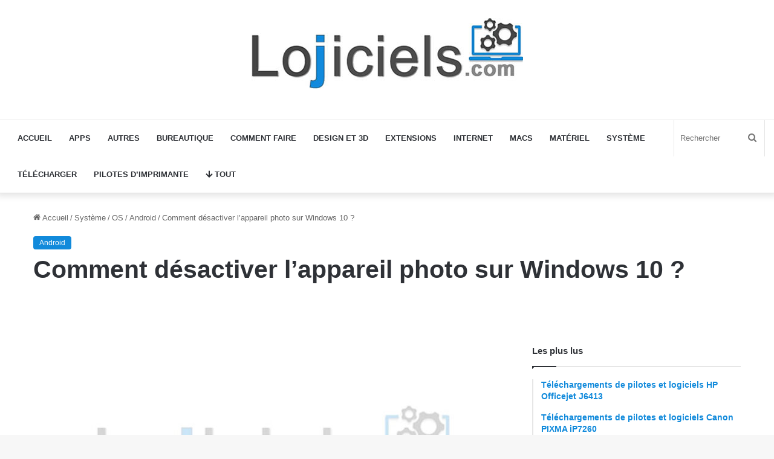

--- FILE ---
content_type: text/html; charset=UTF-8
request_url: https://www.lojiciels.com/comment-desactiver-lappareil-photo-sur-windows-10/
body_size: 24974
content:
<!DOCTYPE html>
<html lang="fr-FR" class="" data-skin="light" prefix="og: https://ogp.me/ns#">
<head><meta charset="UTF-8" /><script>if(navigator.userAgent.match(/MSIE|Internet Explorer/i)||navigator.userAgent.match(/Trident\/7\..*?rv:11/i)){var href=document.location.href;if(!href.match(/[?&]nowprocket/)){if(href.indexOf("?")==-1){if(href.indexOf("#")==-1){document.location.href=href+"?nowprocket=1"}else{document.location.href=href.replace("#","?nowprocket=1#")}}else{if(href.indexOf("#")==-1){document.location.href=href+"&nowprocket=1"}else{document.location.href=href.replace("#","&nowprocket=1#")}}}}</script><script>class RocketLazyLoadScripts{constructor(){this.v="1.2.3",this.triggerEvents=["keydown","mousedown","mousemove","touchmove","touchstart","touchend","wheel"],this.userEventHandler=this._triggerListener.bind(this),this.touchStartHandler=this._onTouchStart.bind(this),this.touchMoveHandler=this._onTouchMove.bind(this),this.touchEndHandler=this._onTouchEnd.bind(this),this.clickHandler=this._onClick.bind(this),this.interceptedClicks=[],window.addEventListener("pageshow",t=>{this.persisted=t.persisted}),window.addEventListener("DOMContentLoaded",()=>{this._preconnect3rdParties()}),this.delayedScripts={normal:[],async:[],defer:[]},this.trash=[],this.allJQueries=[]}_addUserInteractionListener(t){if(document.hidden){t._triggerListener();return}this.triggerEvents.forEach(e=>window.addEventListener(e,t.userEventHandler,{passive:!0})),window.addEventListener("touchstart",t.touchStartHandler,{passive:!0}),window.addEventListener("mousedown",t.touchStartHandler),document.addEventListener("visibilitychange",t.userEventHandler)}_removeUserInteractionListener(){this.triggerEvents.forEach(t=>window.removeEventListener(t,this.userEventHandler,{passive:!0})),document.removeEventListener("visibilitychange",this.userEventHandler)}_onTouchStart(t){"HTML"!==t.target.tagName&&(window.addEventListener("touchend",this.touchEndHandler),window.addEventListener("mouseup",this.touchEndHandler),window.addEventListener("touchmove",this.touchMoveHandler,{passive:!0}),window.addEventListener("mousemove",this.touchMoveHandler),t.target.addEventListener("click",this.clickHandler),this._renameDOMAttribute(t.target,"onclick","rocket-onclick"),this._pendingClickStarted())}_onTouchMove(t){window.removeEventListener("touchend",this.touchEndHandler),window.removeEventListener("mouseup",this.touchEndHandler),window.removeEventListener("touchmove",this.touchMoveHandler,{passive:!0}),window.removeEventListener("mousemove",this.touchMoveHandler),t.target.removeEventListener("click",this.clickHandler),this._renameDOMAttribute(t.target,"rocket-onclick","onclick"),this._pendingClickFinished()}_onTouchEnd(t){window.removeEventListener("touchend",this.touchEndHandler),window.removeEventListener("mouseup",this.touchEndHandler),window.removeEventListener("touchmove",this.touchMoveHandler,{passive:!0}),window.removeEventListener("mousemove",this.touchMoveHandler)}_onClick(t){t.target.removeEventListener("click",this.clickHandler),this._renameDOMAttribute(t.target,"rocket-onclick","onclick"),this.interceptedClicks.push(t),t.preventDefault(),t.stopPropagation(),t.stopImmediatePropagation(),this._pendingClickFinished()}_replayClicks(){window.removeEventListener("touchstart",this.touchStartHandler,{passive:!0}),window.removeEventListener("mousedown",this.touchStartHandler),this.interceptedClicks.forEach(t=>{t.target.dispatchEvent(new MouseEvent("click",{view:t.view,bubbles:!0,cancelable:!0}))})}_waitForPendingClicks(){return new Promise(t=>{this._isClickPending?this._pendingClickFinished=t:t()})}_pendingClickStarted(){this._isClickPending=!0}_pendingClickFinished(){this._isClickPending=!1}_renameDOMAttribute(t,e,r){t.hasAttribute&&t.hasAttribute(e)&&(event.target.setAttribute(r,event.target.getAttribute(e)),event.target.removeAttribute(e))}_triggerListener(){this._removeUserInteractionListener(this),"loading"===document.readyState?document.addEventListener("DOMContentLoaded",this._loadEverythingNow.bind(this)):this._loadEverythingNow()}_preconnect3rdParties(){let t=[];document.querySelectorAll("script[type=rocketlazyloadscript]").forEach(e=>{if(e.hasAttribute("src")){let r=new URL(e.src).origin;r!==location.origin&&t.push({src:r,crossOrigin:e.crossOrigin||"module"===e.getAttribute("data-rocket-type")})}}),t=[...new Map(t.map(t=>[JSON.stringify(t),t])).values()],this._batchInjectResourceHints(t,"preconnect")}async _loadEverythingNow(){this.lastBreath=Date.now(),this._delayEventListeners(this),this._delayJQueryReady(this),this._handleDocumentWrite(),this._registerAllDelayedScripts(),this._preloadAllScripts(),await this._loadScriptsFromList(this.delayedScripts.normal),await this._loadScriptsFromList(this.delayedScripts.defer),await this._loadScriptsFromList(this.delayedScripts.async);try{await this._triggerDOMContentLoaded(),await this._triggerWindowLoad()}catch(t){console.error(t)}window.dispatchEvent(new Event("rocket-allScriptsLoaded")),this._waitForPendingClicks().then(()=>{this._replayClicks()}),this._emptyTrash()}_registerAllDelayedScripts(){document.querySelectorAll("script[type=rocketlazyloadscript]").forEach(t=>{t.hasAttribute("data-rocket-src")?t.hasAttribute("async")&&!1!==t.async?this.delayedScripts.async.push(t):t.hasAttribute("defer")&&!1!==t.defer||"module"===t.getAttribute("data-rocket-type")?this.delayedScripts.defer.push(t):this.delayedScripts.normal.push(t):this.delayedScripts.normal.push(t)})}async _transformScript(t){return new Promise((await this._littleBreath(),navigator.userAgent.indexOf("Firefox/")>0||""===navigator.vendor)?e=>{let r=document.createElement("script");[...t.attributes].forEach(t=>{let e=t.nodeName;"type"!==e&&("data-rocket-type"===e&&(e="type"),"data-rocket-src"===e&&(e="src"),r.setAttribute(e,t.nodeValue))}),t.text&&(r.text=t.text),r.hasAttribute("src")?(r.addEventListener("load",e),r.addEventListener("error",e)):(r.text=t.text,e());try{t.parentNode.replaceChild(r,t)}catch(i){e()}}:async e=>{function r(){t.setAttribute("data-rocket-status","failed"),e()}try{let i=t.getAttribute("data-rocket-type"),n=t.getAttribute("data-rocket-src");t.text,i?(t.type=i,t.removeAttribute("data-rocket-type")):t.removeAttribute("type"),t.addEventListener("load",function r(){t.setAttribute("data-rocket-status","executed"),e()}),t.addEventListener("error",r),n?(t.removeAttribute("data-rocket-src"),t.src=n):t.src="data:text/javascript;base64,"+window.btoa(unescape(encodeURIComponent(t.text)))}catch(s){r()}})}async _loadScriptsFromList(t){let e=t.shift();return e&&e.isConnected?(await this._transformScript(e),this._loadScriptsFromList(t)):Promise.resolve()}_preloadAllScripts(){this._batchInjectResourceHints([...this.delayedScripts.normal,...this.delayedScripts.defer,...this.delayedScripts.async],"preload")}_batchInjectResourceHints(t,e){var r=document.createDocumentFragment();t.forEach(t=>{let i=t.getAttribute&&t.getAttribute("data-rocket-src")||t.src;if(i){let n=document.createElement("link");n.href=i,n.rel=e,"preconnect"!==e&&(n.as="script"),t.getAttribute&&"module"===t.getAttribute("data-rocket-type")&&(n.crossOrigin=!0),t.crossOrigin&&(n.crossOrigin=t.crossOrigin),t.integrity&&(n.integrity=t.integrity),r.appendChild(n),this.trash.push(n)}}),document.head.appendChild(r)}_delayEventListeners(t){let e={};function r(t,r){!function t(r){!e[r]&&(e[r]={originalFunctions:{add:r.addEventListener,remove:r.removeEventListener},eventsToRewrite:[]},r.addEventListener=function(){arguments[0]=i(arguments[0]),e[r].originalFunctions.add.apply(r,arguments)},r.removeEventListener=function(){arguments[0]=i(arguments[0]),e[r].originalFunctions.remove.apply(r,arguments)});function i(t){return e[r].eventsToRewrite.indexOf(t)>=0?"rocket-"+t:t}}(t),e[t].eventsToRewrite.push(r)}function i(t,e){let r=t[e];Object.defineProperty(t,e,{get:()=>r||function(){},set(i){t["rocket"+e]=r=i}})}r(document,"DOMContentLoaded"),r(window,"DOMContentLoaded"),r(window,"load"),r(window,"pageshow"),r(document,"readystatechange"),i(document,"onreadystatechange"),i(window,"onload"),i(window,"onpageshow")}_delayJQueryReady(t){let e;function r(r){if(r&&r.fn&&!t.allJQueries.includes(r)){r.fn.ready=r.fn.init.prototype.ready=function(e){return t.domReadyFired?e.bind(document)(r):document.addEventListener("rocket-DOMContentLoaded",()=>e.bind(document)(r)),r([])};let i=r.fn.on;r.fn.on=r.fn.init.prototype.on=function(){if(this[0]===window){function t(t){return t.split(" ").map(t=>"load"===t||0===t.indexOf("load.")?"rocket-jquery-load":t).join(" ")}"string"==typeof arguments[0]||arguments[0]instanceof String?arguments[0]=t(arguments[0]):"object"==typeof arguments[0]&&Object.keys(arguments[0]).forEach(e=>{let r=arguments[0][e];delete arguments[0][e],arguments[0][t(e)]=r})}return i.apply(this,arguments),this},t.allJQueries.push(r)}e=r}r(window.jQuery),Object.defineProperty(window,"jQuery",{get:()=>e,set(t){r(t)}})}async _triggerDOMContentLoaded(){this.domReadyFired=!0,await this._littleBreath(),document.dispatchEvent(new Event("rocket-DOMContentLoaded")),await this._littleBreath(),window.dispatchEvent(new Event("rocket-DOMContentLoaded")),await this._littleBreath(),document.dispatchEvent(new Event("rocket-readystatechange")),await this._littleBreath(),document.rocketonreadystatechange&&document.rocketonreadystatechange()}async _triggerWindowLoad(){await this._littleBreath(),window.dispatchEvent(new Event("rocket-load")),await this._littleBreath(),window.rocketonload&&window.rocketonload(),await this._littleBreath(),this.allJQueries.forEach(t=>t(window).trigger("rocket-jquery-load")),await this._littleBreath();let t=new Event("rocket-pageshow");t.persisted=this.persisted,window.dispatchEvent(t),await this._littleBreath(),window.rocketonpageshow&&window.rocketonpageshow({persisted:this.persisted})}_handleDocumentWrite(){let t=new Map;document.write=document.writeln=function(e){let r=document.currentScript;r||console.error("WPRocket unable to document.write this: "+e);let i=document.createRange(),n=r.parentElement,s=t.get(r);void 0===s&&(s=r.nextSibling,t.set(r,s));let a=document.createDocumentFragment();i.setStart(a,0),a.appendChild(i.createContextualFragment(e)),n.insertBefore(a,s)}}async _littleBreath(){Date.now()-this.lastBreath>45&&(await this._requestAnimFrame(),this.lastBreath=Date.now())}async _requestAnimFrame(){return document.hidden?new Promise(t=>setTimeout(t)):new Promise(t=>requestAnimationFrame(t))}_emptyTrash(){this.trash.forEach(t=>t.remove())}static run(){let t=new RocketLazyLoadScripts;t._addUserInteractionListener(t)}}RocketLazyLoadScripts.run();</script>
	
	<link rel="profile" href="https://gmpg.org/xfn/11" />
		<style>img:is([sizes="auto" i], [sizes^="auto," i]) { contain-intrinsic-size: 3000px 1500px }</style>
	
<!-- Optimisation des moteurs de recherche par Rank Math - https://rankmath.com/ -->
<title>Comment désactiver l&#039;appareil photo sur Windows 10 ?</title><link rel="stylesheet" href="https://www.lojiciels.com/wp-content/cache/min/1/8f9289ed2fb4426f0cfab82fe2447371.css" media="all" data-minify="1" />
<meta name="description" content="plus de détail sur Comment désactiver l&#039;appareil photo sur Windows 10 ? est dans notre site lojciels.com, il suffit de cliquez ici pour avoir toute l&#039;info que"/>
<meta name="robots" content="index, follow, max-snippet:-1, max-video-preview:-1, max-image-preview:large"/>
<link rel="canonical" href="https://www.lojiciels.com/comment-desactiver-lappareil-photo-sur-windows-10/" />
<meta property="og:locale" content="fr_FR" />
<meta property="og:type" content="article" />
<meta property="og:title" content="Comment désactiver l&#039;appareil photo sur Windows 10 ?" />
<meta property="og:description" content="plus de détail sur Comment désactiver l&#039;appareil photo sur Windows 10 ? est dans notre site lojciels.com, il suffit de cliquez ici pour avoir toute l&#039;info que" />
<meta property="og:url" content="https://www.lojiciels.com/comment-desactiver-lappareil-photo-sur-windows-10/" />
<meta property="og:site_name" content="Lojiciels" />
<meta property="article:section" content="Android" />
<meta property="article:published_time" content="2022-06-20T13:46:45+00:00" />
<meta name="twitter:card" content="summary_large_image" />
<meta name="twitter:title" content="Comment désactiver l&#039;appareil photo sur Windows 10 ?" />
<meta name="twitter:description" content="plus de détail sur Comment désactiver l&#039;appareil photo sur Windows 10 ? est dans notre site lojciels.com, il suffit de cliquez ici pour avoir toute l&#039;info que" />
<meta name="twitter:label1" content="Écrit par" />
<meta name="twitter:data1" content="tekadminHigh2021" />
<meta name="twitter:label2" content="Temps de lecture" />
<meta name="twitter:data2" content="3 minutes" />
<script type="application/ld+json" class="rank-math-schema">{"@context":"https://schema.org","@graph":[{"@type":["Organization","Person"],"@id":"https://www.lojiciels.com/#person","name":"Lojiciels","url":"https://www.lojiciels.com"},{"@type":"WebSite","@id":"https://www.lojiciels.com/#website","url":"https://www.lojiciels.com","name":"Lojiciels","publisher":{"@id":"https://www.lojiciels.com/#person"},"inLanguage":"fr-FR"},{"@type":"WebPage","@id":"https://www.lojiciels.com/comment-desactiver-lappareil-photo-sur-windows-10/#webpage","url":"https://www.lojiciels.com/comment-desactiver-lappareil-photo-sur-windows-10/","name":"Comment d\u00e9sactiver l&#039;appareil photo sur Windows 10 ?","datePublished":"2022-06-20T13:46:45+00:00","dateModified":"2022-06-20T13:46:45+00:00","isPartOf":{"@id":"https://www.lojiciels.com/#website"},"inLanguage":"fr-FR"},{"@type":"Person","@id":"https://www.lojiciels.com/author/tekadminhigh2021/","name":"tekadminHigh2021","url":"https://www.lojiciels.com/author/tekadminhigh2021/","image":{"@type":"ImageObject","@id":"https://secure.gravatar.com/avatar/f1918e457bc38f91b6f4f8c7e7b27188973760a0c4f7a7d68965d6b0b55718c3?s=96&amp;d=mm&amp;r=g","url":"https://secure.gravatar.com/avatar/f1918e457bc38f91b6f4f8c7e7b27188973760a0c4f7a7d68965d6b0b55718c3?s=96&amp;d=mm&amp;r=g","caption":"tekadminHigh2021","inLanguage":"fr-FR"},"sameAs":["https://lojiciels.com"]},{"@type":"BlogPosting","headline":"Comment d\u00e9sactiver l&#039;appareil photo sur Windows 10 ?","datePublished":"2022-06-20T13:46:45+00:00","dateModified":"2022-06-20T13:46:45+00:00","articleSection":"Android","author":{"@id":"https://www.lojiciels.com/author/tekadminhigh2021/","name":"tekadminHigh2021"},"publisher":{"@id":"https://www.lojiciels.com/#person"},"description":"plus de d\u00e9tail sur Comment d\u00e9sactiver l&#039;appareil photo sur Windows 10 ? est dans notre site lojciels.com, il suffit de cliquez ici pour avoir toute l&#039;info que","name":"Comment d\u00e9sactiver l&#039;appareil photo sur Windows 10 ?","@id":"https://www.lojiciels.com/comment-desactiver-lappareil-photo-sur-windows-10/#richSnippet","isPartOf":{"@id":"https://www.lojiciels.com/comment-desactiver-lappareil-photo-sur-windows-10/#webpage"},"inLanguage":"fr-FR","mainEntityOfPage":{"@id":"https://www.lojiciels.com/comment-desactiver-lappareil-photo-sur-windows-10/#webpage"}}]}</script>
<!-- /Extension Rank Math WordPress SEO -->


<link rel="alternate" type="application/rss+xml" title="Lojiciels &raquo; Flux" href="https://www.lojiciels.com/feed/" />
<link rel="alternate" type="application/rss+xml" title="Lojiciels &raquo; Flux des commentaires" href="https://www.lojiciels.com/comments/feed/" />

		<style type="text/css">
			:root{
			
					--main-nav-background: #FFFFFF;
					--main-nav-secondry-background: rgba(0,0,0,0.03);
					--main-nav-primary-color: #0088ff;
					--main-nav-contrast-primary-color: #FFFFFF;
					--main-nav-text-color: #2c2f34;
					--main-nav-secondry-text-color: rgba(0,0,0,0.5);
					--main-nav-main-border-color: rgba(0,0,0,0.1);
					--main-nav-secondry-border-color: rgba(0,0,0,0.08);
				
			}
		</style>
	<meta name="viewport" content="width=device-width, initial-scale=1.0" /><style id='wp-emoji-styles-inline-css' type='text/css'>

	img.wp-smiley, img.emoji {
		display: inline !important;
		border: none !important;
		box-shadow: none !important;
		height: 1em !important;
		width: 1em !important;
		margin: 0 0.07em !important;
		vertical-align: -0.1em !important;
		background: none !important;
		padding: 0 !important;
	}
</style>

<style id='wp-block-library-theme-inline-css' type='text/css'>
.wp-block-audio :where(figcaption){color:#555;font-size:13px;text-align:center}.is-dark-theme .wp-block-audio :where(figcaption){color:#ffffffa6}.wp-block-audio{margin:0 0 1em}.wp-block-code{border:1px solid #ccc;border-radius:4px;font-family:Menlo,Consolas,monaco,monospace;padding:.8em 1em}.wp-block-embed :where(figcaption){color:#555;font-size:13px;text-align:center}.is-dark-theme .wp-block-embed :where(figcaption){color:#ffffffa6}.wp-block-embed{margin:0 0 1em}.blocks-gallery-caption{color:#555;font-size:13px;text-align:center}.is-dark-theme .blocks-gallery-caption{color:#ffffffa6}:root :where(.wp-block-image figcaption){color:#555;font-size:13px;text-align:center}.is-dark-theme :root :where(.wp-block-image figcaption){color:#ffffffa6}.wp-block-image{margin:0 0 1em}.wp-block-pullquote{border-bottom:4px solid;border-top:4px solid;color:currentColor;margin-bottom:1.75em}.wp-block-pullquote cite,.wp-block-pullquote footer,.wp-block-pullquote__citation{color:currentColor;font-size:.8125em;font-style:normal;text-transform:uppercase}.wp-block-quote{border-left:.25em solid;margin:0 0 1.75em;padding-left:1em}.wp-block-quote cite,.wp-block-quote footer{color:currentColor;font-size:.8125em;font-style:normal;position:relative}.wp-block-quote:where(.has-text-align-right){border-left:none;border-right:.25em solid;padding-left:0;padding-right:1em}.wp-block-quote:where(.has-text-align-center){border:none;padding-left:0}.wp-block-quote.is-large,.wp-block-quote.is-style-large,.wp-block-quote:where(.is-style-plain){border:none}.wp-block-search .wp-block-search__label{font-weight:700}.wp-block-search__button{border:1px solid #ccc;padding:.375em .625em}:where(.wp-block-group.has-background){padding:1.25em 2.375em}.wp-block-separator.has-css-opacity{opacity:.4}.wp-block-separator{border:none;border-bottom:2px solid;margin-left:auto;margin-right:auto}.wp-block-separator.has-alpha-channel-opacity{opacity:1}.wp-block-separator:not(.is-style-wide):not(.is-style-dots){width:100px}.wp-block-separator.has-background:not(.is-style-dots){border-bottom:none;height:1px}.wp-block-separator.has-background:not(.is-style-wide):not(.is-style-dots){height:2px}.wp-block-table{margin:0 0 1em}.wp-block-table td,.wp-block-table th{word-break:normal}.wp-block-table :where(figcaption){color:#555;font-size:13px;text-align:center}.is-dark-theme .wp-block-table :where(figcaption){color:#ffffffa6}.wp-block-video :where(figcaption){color:#555;font-size:13px;text-align:center}.is-dark-theme .wp-block-video :where(figcaption){color:#ffffffa6}.wp-block-video{margin:0 0 1em}:root :where(.wp-block-template-part.has-background){margin-bottom:0;margin-top:0;padding:1.25em 2.375em}
</style>
<style id='classic-theme-styles-inline-css' type='text/css'>
/*! This file is auto-generated */
.wp-block-button__link{color:#fff;background-color:#32373c;border-radius:9999px;box-shadow:none;text-decoration:none;padding:calc(.667em + 2px) calc(1.333em + 2px);font-size:1.125em}.wp-block-file__button{background:#32373c;color:#fff;text-decoration:none}
</style>
<style id='global-styles-inline-css' type='text/css'>
:root{--wp--preset--aspect-ratio--square: 1;--wp--preset--aspect-ratio--4-3: 4/3;--wp--preset--aspect-ratio--3-4: 3/4;--wp--preset--aspect-ratio--3-2: 3/2;--wp--preset--aspect-ratio--2-3: 2/3;--wp--preset--aspect-ratio--16-9: 16/9;--wp--preset--aspect-ratio--9-16: 9/16;--wp--preset--color--black: #000000;--wp--preset--color--cyan-bluish-gray: #abb8c3;--wp--preset--color--white: #ffffff;--wp--preset--color--pale-pink: #f78da7;--wp--preset--color--vivid-red: #cf2e2e;--wp--preset--color--luminous-vivid-orange: #ff6900;--wp--preset--color--luminous-vivid-amber: #fcb900;--wp--preset--color--light-green-cyan: #7bdcb5;--wp--preset--color--vivid-green-cyan: #00d084;--wp--preset--color--pale-cyan-blue: #8ed1fc;--wp--preset--color--vivid-cyan-blue: #0693e3;--wp--preset--color--vivid-purple: #9b51e0;--wp--preset--gradient--vivid-cyan-blue-to-vivid-purple: linear-gradient(135deg,rgba(6,147,227,1) 0%,rgb(155,81,224) 100%);--wp--preset--gradient--light-green-cyan-to-vivid-green-cyan: linear-gradient(135deg,rgb(122,220,180) 0%,rgb(0,208,130) 100%);--wp--preset--gradient--luminous-vivid-amber-to-luminous-vivid-orange: linear-gradient(135deg,rgba(252,185,0,1) 0%,rgba(255,105,0,1) 100%);--wp--preset--gradient--luminous-vivid-orange-to-vivid-red: linear-gradient(135deg,rgba(255,105,0,1) 0%,rgb(207,46,46) 100%);--wp--preset--gradient--very-light-gray-to-cyan-bluish-gray: linear-gradient(135deg,rgb(238,238,238) 0%,rgb(169,184,195) 100%);--wp--preset--gradient--cool-to-warm-spectrum: linear-gradient(135deg,rgb(74,234,220) 0%,rgb(151,120,209) 20%,rgb(207,42,186) 40%,rgb(238,44,130) 60%,rgb(251,105,98) 80%,rgb(254,248,76) 100%);--wp--preset--gradient--blush-light-purple: linear-gradient(135deg,rgb(255,206,236) 0%,rgb(152,150,240) 100%);--wp--preset--gradient--blush-bordeaux: linear-gradient(135deg,rgb(254,205,165) 0%,rgb(254,45,45) 50%,rgb(107,0,62) 100%);--wp--preset--gradient--luminous-dusk: linear-gradient(135deg,rgb(255,203,112) 0%,rgb(199,81,192) 50%,rgb(65,88,208) 100%);--wp--preset--gradient--pale-ocean: linear-gradient(135deg,rgb(255,245,203) 0%,rgb(182,227,212) 50%,rgb(51,167,181) 100%);--wp--preset--gradient--electric-grass: linear-gradient(135deg,rgb(202,248,128) 0%,rgb(113,206,126) 100%);--wp--preset--gradient--midnight: linear-gradient(135deg,rgb(2,3,129) 0%,rgb(40,116,252) 100%);--wp--preset--font-size--small: 13px;--wp--preset--font-size--medium: 20px;--wp--preset--font-size--large: 36px;--wp--preset--font-size--x-large: 42px;--wp--preset--spacing--20: 0.44rem;--wp--preset--spacing--30: 0.67rem;--wp--preset--spacing--40: 1rem;--wp--preset--spacing--50: 1.5rem;--wp--preset--spacing--60: 2.25rem;--wp--preset--spacing--70: 3.38rem;--wp--preset--spacing--80: 5.06rem;--wp--preset--shadow--natural: 6px 6px 9px rgba(0, 0, 0, 0.2);--wp--preset--shadow--deep: 12px 12px 50px rgba(0, 0, 0, 0.4);--wp--preset--shadow--sharp: 6px 6px 0px rgba(0, 0, 0, 0.2);--wp--preset--shadow--outlined: 6px 6px 0px -3px rgba(255, 255, 255, 1), 6px 6px rgba(0, 0, 0, 1);--wp--preset--shadow--crisp: 6px 6px 0px rgba(0, 0, 0, 1);}:where(.is-layout-flex){gap: 0.5em;}:where(.is-layout-grid){gap: 0.5em;}body .is-layout-flex{display: flex;}.is-layout-flex{flex-wrap: wrap;align-items: center;}.is-layout-flex > :is(*, div){margin: 0;}body .is-layout-grid{display: grid;}.is-layout-grid > :is(*, div){margin: 0;}:where(.wp-block-columns.is-layout-flex){gap: 2em;}:where(.wp-block-columns.is-layout-grid){gap: 2em;}:where(.wp-block-post-template.is-layout-flex){gap: 1.25em;}:where(.wp-block-post-template.is-layout-grid){gap: 1.25em;}.has-black-color{color: var(--wp--preset--color--black) !important;}.has-cyan-bluish-gray-color{color: var(--wp--preset--color--cyan-bluish-gray) !important;}.has-white-color{color: var(--wp--preset--color--white) !important;}.has-pale-pink-color{color: var(--wp--preset--color--pale-pink) !important;}.has-vivid-red-color{color: var(--wp--preset--color--vivid-red) !important;}.has-luminous-vivid-orange-color{color: var(--wp--preset--color--luminous-vivid-orange) !important;}.has-luminous-vivid-amber-color{color: var(--wp--preset--color--luminous-vivid-amber) !important;}.has-light-green-cyan-color{color: var(--wp--preset--color--light-green-cyan) !important;}.has-vivid-green-cyan-color{color: var(--wp--preset--color--vivid-green-cyan) !important;}.has-pale-cyan-blue-color{color: var(--wp--preset--color--pale-cyan-blue) !important;}.has-vivid-cyan-blue-color{color: var(--wp--preset--color--vivid-cyan-blue) !important;}.has-vivid-purple-color{color: var(--wp--preset--color--vivid-purple) !important;}.has-black-background-color{background-color: var(--wp--preset--color--black) !important;}.has-cyan-bluish-gray-background-color{background-color: var(--wp--preset--color--cyan-bluish-gray) !important;}.has-white-background-color{background-color: var(--wp--preset--color--white) !important;}.has-pale-pink-background-color{background-color: var(--wp--preset--color--pale-pink) !important;}.has-vivid-red-background-color{background-color: var(--wp--preset--color--vivid-red) !important;}.has-luminous-vivid-orange-background-color{background-color: var(--wp--preset--color--luminous-vivid-orange) !important;}.has-luminous-vivid-amber-background-color{background-color: var(--wp--preset--color--luminous-vivid-amber) !important;}.has-light-green-cyan-background-color{background-color: var(--wp--preset--color--light-green-cyan) !important;}.has-vivid-green-cyan-background-color{background-color: var(--wp--preset--color--vivid-green-cyan) !important;}.has-pale-cyan-blue-background-color{background-color: var(--wp--preset--color--pale-cyan-blue) !important;}.has-vivid-cyan-blue-background-color{background-color: var(--wp--preset--color--vivid-cyan-blue) !important;}.has-vivid-purple-background-color{background-color: var(--wp--preset--color--vivid-purple) !important;}.has-black-border-color{border-color: var(--wp--preset--color--black) !important;}.has-cyan-bluish-gray-border-color{border-color: var(--wp--preset--color--cyan-bluish-gray) !important;}.has-white-border-color{border-color: var(--wp--preset--color--white) !important;}.has-pale-pink-border-color{border-color: var(--wp--preset--color--pale-pink) !important;}.has-vivid-red-border-color{border-color: var(--wp--preset--color--vivid-red) !important;}.has-luminous-vivid-orange-border-color{border-color: var(--wp--preset--color--luminous-vivid-orange) !important;}.has-luminous-vivid-amber-border-color{border-color: var(--wp--preset--color--luminous-vivid-amber) !important;}.has-light-green-cyan-border-color{border-color: var(--wp--preset--color--light-green-cyan) !important;}.has-vivid-green-cyan-border-color{border-color: var(--wp--preset--color--vivid-green-cyan) !important;}.has-pale-cyan-blue-border-color{border-color: var(--wp--preset--color--pale-cyan-blue) !important;}.has-vivid-cyan-blue-border-color{border-color: var(--wp--preset--color--vivid-cyan-blue) !important;}.has-vivid-purple-border-color{border-color: var(--wp--preset--color--vivid-purple) !important;}.has-vivid-cyan-blue-to-vivid-purple-gradient-background{background: var(--wp--preset--gradient--vivid-cyan-blue-to-vivid-purple) !important;}.has-light-green-cyan-to-vivid-green-cyan-gradient-background{background: var(--wp--preset--gradient--light-green-cyan-to-vivid-green-cyan) !important;}.has-luminous-vivid-amber-to-luminous-vivid-orange-gradient-background{background: var(--wp--preset--gradient--luminous-vivid-amber-to-luminous-vivid-orange) !important;}.has-luminous-vivid-orange-to-vivid-red-gradient-background{background: var(--wp--preset--gradient--luminous-vivid-orange-to-vivid-red) !important;}.has-very-light-gray-to-cyan-bluish-gray-gradient-background{background: var(--wp--preset--gradient--very-light-gray-to-cyan-bluish-gray) !important;}.has-cool-to-warm-spectrum-gradient-background{background: var(--wp--preset--gradient--cool-to-warm-spectrum) !important;}.has-blush-light-purple-gradient-background{background: var(--wp--preset--gradient--blush-light-purple) !important;}.has-blush-bordeaux-gradient-background{background: var(--wp--preset--gradient--blush-bordeaux) !important;}.has-luminous-dusk-gradient-background{background: var(--wp--preset--gradient--luminous-dusk) !important;}.has-pale-ocean-gradient-background{background: var(--wp--preset--gradient--pale-ocean) !important;}.has-electric-grass-gradient-background{background: var(--wp--preset--gradient--electric-grass) !important;}.has-midnight-gradient-background{background: var(--wp--preset--gradient--midnight) !important;}.has-small-font-size{font-size: var(--wp--preset--font-size--small) !important;}.has-medium-font-size{font-size: var(--wp--preset--font-size--medium) !important;}.has-large-font-size{font-size: var(--wp--preset--font-size--large) !important;}.has-x-large-font-size{font-size: var(--wp--preset--font-size--x-large) !important;}
:where(.wp-block-post-template.is-layout-flex){gap: 1.25em;}:where(.wp-block-post-template.is-layout-grid){gap: 1.25em;}
:where(.wp-block-columns.is-layout-flex){gap: 2em;}:where(.wp-block-columns.is-layout-grid){gap: 2em;}
:root :where(.wp-block-pullquote){font-size: 1.5em;line-height: 1.6;}
</style>











<link rel='stylesheet' id='tie-css-print-css' href='https://www.lojiciels.com/wp-content/themes/jannah/assets/css/print.css?ver=6.3.1' type='text/css' media='print' />
<style id='tie-css-print-inline-css' type='text/css'>
.wf-active .logo-text,.wf-active h1,.wf-active h2,.wf-active h3,.wf-active h4,.wf-active h5,.wf-active h6,.wf-active .the-subtitle{font-family: 'Roboto';}#top-nav .top-menu > ul > li > a{}#top-nav{line-height: 3.5em}#main-nav .main-menu > ul > li > a{text-transform: uppercase;}:root:root{--brand-color: #0f89db;--dark-brand-color: #0057a9;--bright-color: #FFFFFF;--base-color: #2c2f34;}#reading-position-indicator{box-shadow: 0 0 10px rgba( 15,137,219,0.7);}:root:root{--brand-color: #0f89db;--dark-brand-color: #0057a9;--bright-color: #FFFFFF;--base-color: #2c2f34;}#reading-position-indicator{box-shadow: 0 0 10px rgba( 15,137,219,0.7);}a,body .entry a,.dark-skin body .entry a,.comment-list .comment-content a{color: #0f89db;}#footer{background-color: #1d1f27;}#site-info{background-color: #23252f;}#footer .posts-list-counter .posts-list-items li.widget-post-list:before{border-color: #1d1f27;}#footer .timeline-widget a .date:before{border-color: rgba(29,31,39,0.8);}#footer .footer-boxed-widget-area,#footer textarea,#footer input:not([type=submit]),#footer select,#footer code,#footer kbd,#footer pre,#footer samp,#footer .show-more-button,#footer .slider-links .tie-slider-nav span,#footer #wp-calendar,#footer #wp-calendar tbody td,#footer #wp-calendar thead th,#footer .widget.buddypress .item-options a{border-color: rgba(255,255,255,0.1);}#footer .social-statistics-widget .white-bg li.social-icons-item a,#footer .widget_tag_cloud .tagcloud a,#footer .latest-tweets-widget .slider-links .tie-slider-nav span,#footer .widget_layered_nav_filters a{border-color: rgba(255,255,255,0.1);}#footer .social-statistics-widget .white-bg li:before{background: rgba(255,255,255,0.1);}.site-footer #wp-calendar tbody td{background: rgba(255,255,255,0.02);}#footer .white-bg .social-icons-item a span.followers span,#footer .circle-three-cols .social-icons-item a .followers-num,#footer .circle-three-cols .social-icons-item a .followers-name{color: rgba(255,255,255,0.8);}#footer .timeline-widget ul:before,#footer .timeline-widget a:not(:hover) .date:before{background-color: #000109;}#footer .widget-title,#footer .widget-title a:not(:hover){color: #ffffff;}#footer,#footer textarea,#footer input:not([type='submit']),#footer select,#footer #wp-calendar tbody,#footer .tie-slider-nav li span:not(:hover),#footer .widget_categories li a:before,#footer .widget_product_categories li a:before,#footer .widget_layered_nav li a:before,#footer .widget_archive li a:before,#footer .widget_nav_menu li a:before,#footer .widget_meta li a:before,#footer .widget_pages li a:before,#footer .widget_recent_entries li a:before,#footer .widget_display_forums li a:before,#footer .widget_display_views li a:before,#footer .widget_rss li a:before,#footer .widget_display_stats dt:before,#footer .subscribe-widget-content h3,#footer .about-author .social-icons a:not(:hover) span{color: #ffffff;}#footer post-widget-body .meta-item,#footer .post-meta,#footer .stream-title,#footer.dark-skin .timeline-widget .date,#footer .wp-caption .wp-caption-text,#footer .rss-date{color: rgba(255,255,255,0.7);}#footer input::-moz-placeholder{color: #ffffff;}#footer input:-moz-placeholder{color: #ffffff;}#footer input:-ms-input-placeholder{color: #ffffff;}#footer input::-webkit-input-placeholder{color: #ffffff;}.site-footer.dark-skin a:not(:hover){color: #cde2f4;}.tie-cat-2,.tie-cat-item-2 > span{background-color:#12c5c3 !important;color:#FFFFFF !important;}.tie-cat-2:after{border-top-color:#12c5c3 !important;}.tie-cat-2:hover{background-color:#00a7a5 !important;}.tie-cat-2:hover:after{border-top-color:#00a7a5 !important;}.tie-cat-8,.tie-cat-item-8 > span{background-color:#2ecc71 !important;color:#FFFFFF !important;}.tie-cat-8:after{border-top-color:#2ecc71 !important;}.tie-cat-8:hover{background-color:#10ae53 !important;}.tie-cat-8:hover:after{border-top-color:#10ae53 !important;}.tie-cat-13,.tie-cat-item-13 > span{background-color:#9b59b6 !important;color:#FFFFFF !important;}.tie-cat-13:after{border-top-color:#9b59b6 !important;}.tie-cat-13:hover{background-color:#7d3b98 !important;}.tie-cat-13:hover:after{border-top-color:#7d3b98 !important;}.tie-cat-16,.tie-cat-item-16 > span{background-color:#34495e !important;color:#FFFFFF !important;}.tie-cat-16:after{border-top-color:#34495e !important;}.tie-cat-16:hover{background-color:#162b40 !important;}.tie-cat-16:hover:after{border-top-color:#162b40 !important;}.tie-cat-17,.tie-cat-item-17 > span{background-color:#795548 !important;color:#FFFFFF !important;}.tie-cat-17:after{border-top-color:#795548 !important;}.tie-cat-17:hover{background-color:#5b372a !important;}.tie-cat-17:hover:after{border-top-color:#5b372a !important;}.tie-cat-19,.tie-cat-item-19 > span{background-color:#4CAF50 !important;color:#FFFFFF !important;}.tie-cat-19:after{border-top-color:#4CAF50 !important;}.tie-cat-19:hover{background-color:#2e9132 !important;}.tie-cat-19:hover:after{border-top-color:#2e9132 !important;}#load-more-archives.container-wrapper.show-more-button.load-more-button { background-color: #00b259; color:#fff;}#tie-body .wide-post-box .posts-items li .post-title a{ color: #0f89db;}#tie-body .wide-post-box .posts-items li .post-title a:hover{ color: #000000;}.theme-notice { display: none; visibility: hidden;}
</style>
<style id='rocket-lazyload-inline-css' type='text/css'>
.rll-youtube-player{position:relative;padding-bottom:56.23%;height:0;overflow:hidden;max-width:100%;}.rll-youtube-player:focus-within{outline: 2px solid currentColor;outline-offset: 5px;}.rll-youtube-player iframe{position:absolute;top:0;left:0;width:100%;height:100%;z-index:100;background:0 0}.rll-youtube-player img{bottom:0;display:block;left:0;margin:auto;max-width:100%;width:100%;position:absolute;right:0;top:0;border:none;height:auto;-webkit-transition:.4s all;-moz-transition:.4s all;transition:.4s all}.rll-youtube-player img:hover{-webkit-filter:brightness(75%)}.rll-youtube-player .play{height:100%;width:100%;left:0;top:0;position:absolute;background:url(https://www.lojiciels.com/wp-content/plugins/wp-rocket/assets/img/youtube.png) no-repeat center;background-color: transparent !important;cursor:pointer;border:none;}
</style>
<script type="rocketlazyloadscript" data-rocket-type="text/javascript" data-rocket-src="https://www.lojiciels.com/wp-includes/js/jquery/jquery.min.js?ver=3.7.1" id="jquery-core-js" defer></script>
<script type="rocketlazyloadscript" data-rocket-type="text/javascript" data-rocket-src="https://www.lojiciels.com/wp-includes/js/jquery/jquery-migrate.min.js?ver=3.4.1" id="jquery-migrate-js" defer></script>
<script type="rocketlazyloadscript" data-minify="1" data-rocket-type="text/javascript" data-rocket-src="https://www.lojiciels.com/wp-content/cache/min/1/wp-content/plugins/wp-automatic/js/main-front.js?ver=1746064359" id="wp_automatic_gallery-js" defer></script>
<link rel="https://api.w.org/" href="https://www.lojiciels.com/wp-json/" /><link rel="alternate" title="JSON" type="application/json" href="https://www.lojiciels.com/wp-json/wp/v2/posts/221414" /><link rel="EditURI" type="application/rsd+xml" title="RSD" href="https://www.lojiciels.com/xmlrpc.php?rsd" />
<meta name="generator" content="WordPress 6.8.3" />
<link rel='shortlink' href='https://www.lojiciels.com/?p=221414' />
<link rel="alternate" title="oEmbed (JSON)" type="application/json+oembed" href="https://www.lojiciels.com/wp-json/oembed/1.0/embed?url=https%3A%2F%2Fwww.lojiciels.com%2Fcomment-desactiver-lappareil-photo-sur-windows-10%2F" />
<link rel="alternate" title="oEmbed (XML)" type="text/xml+oembed" href="https://www.lojiciels.com/wp-json/oembed/1.0/embed?url=https%3A%2F%2Fwww.lojiciels.com%2Fcomment-desactiver-lappareil-photo-sur-windows-10%2F&#038;format=xml" />
<meta http-equiv="X-UA-Compatible" content="IE=edge"><meta name="google-site-verification" content="uFFCG1QW7w5rjput9vmffVU6SA4C3b2-inNruH-4izM" />




<script type="rocketlazyloadscript" data-ad-client="ca-pub-4309668423026543" async data-rocket-src="https://pagead2.googlesyndication.com/pagead/js/adsbygoogle.js"></script>

<link rel="icon" href="https://www.lojiciels.com/wp-content/uploads/2021/09/j.jpg" sizes="32x32" />
<link rel="icon" href="https://www.lojiciels.com/wp-content/uploads/2021/09/j.jpg" sizes="192x192" />
<link rel="apple-touch-icon" href="https://www.lojiciels.com/wp-content/uploads/2021/09/j.jpg" />
<meta name="msapplication-TileImage" content="https://www.lojiciels.com/wp-content/uploads/2021/09/j.jpg" />
<noscript><style id="rocket-lazyload-nojs-css">.rll-youtube-player, [data-lazy-src]{display:none !important;}</style></noscript></head>

<body id="tie-body" class="wp-singular post-template-default single single-post postid-221414 single-format-standard wp-theme-jannah wrapper-has-shadow block-head-1 magazine2 is-thumb-overlay-disabled is-desktop is-header-layout-2 has-header-ad sidebar-right has-sidebar post-layout-3 wide-title-narrow-media has-mobile-share hide_share_post_top hide_share_post_bottom">



<div class="background-overlay">

	<div id="tie-container" class="site tie-container">

						<div class="theme-notice" style="z-index:9999999!important;position:fixed!important;width:100%!important;bottom:0!important;display:block!important;text-align:center;background:#f44336!important;color:#fff!important;"><a style="color: #fff; text-decoration: underline;" href="https://tielabs.com/buy/jannah?utm_source=footer-bar&utm_medium=link&utm_campaign=jannah">Jannah Theme</a> License is not validated, Go to the theme options page to validate the license, You need a single license for each domain name.</div>
			
		<div id="tie-wrapper">

			
<header id="theme-header" class="theme-header header-layout-2 main-nav-light main-nav-default-light main-nav-below has-stream-item has-shadow is-stretch-header has-normal-width-logo mobile-header-default">
	
<div class="container header-container">
	<div class="tie-row logo-row">

		
		<div class="logo-wrapper">
			<div class="tie-col-md-4 logo-container clearfix">
				<div id="mobile-header-components-area_1" class="mobile-header-components"><ul class="components"><li class="mobile-component_menu custom-menu-link"><a href="#" id="mobile-menu-icon" class=""><span class="tie-mobile-menu-icon nav-icon is-layout-1"></span><span class="screen-reader-text">Menu</span></a></li></ul></div>
		<div id="logo" class="image-logo" style="margin-top: 30px; margin-bottom: 30px;">

			
			<a title="Lojiciels" href="https://www.lojiciels.com/">
				
				<picture class="tie-logo-default tie-logo-picture">
					
					<source class="tie-logo-source-default tie-logo-source" data-lazy-srcset="https://www.lojiciels.com/wp-content/uploads/2021/03/logo-lojiciels-2021.jpg">
					<img class="tie-logo-img-default tie-logo-img" src="data:image/svg+xml,%3Csvg%20xmlns='http://www.w3.org/2000/svg'%20viewBox='0%200%20450%20117'%3E%3C/svg%3E" alt="Lojiciels" width="450" height="117" style="max-height:117px; width: auto;" data-lazy-src="https://www.lojiciels.com/wp-content/uploads/2021/03/logo-lojiciels-2021.jpg" /><noscript><img class="tie-logo-img-default tie-logo-img" src="https://www.lojiciels.com/wp-content/uploads/2021/03/logo-lojiciels-2021.jpg" alt="Lojiciels" width="450" height="117" style="max-height:117px; width: auto;" /></noscript>
				</picture>
						</a>

			
		</div><!-- #logo /-->

					</div><!-- .tie-col /-->
		</div><!-- .logo-wrapper /-->

		<div class="tie-col-md-8 stream-item stream-item-top-wrapper"><div class="stream-item-top"><div class="stream-item-size" style=""><script type="rocketlazyloadscript" async data-rocket-src="https://pagead2.googlesyndication.com/pagead/js/adsbygoogle.js"></script>
<!-- lojiciels-resp-img -->
<ins class="adsbygoogle"
     style="display:block"
     data-ad-client="ca-pub-4309668423026543"
     data-ad-slot="2036822048"
     data-ad-format="auto"
     data-full-width-responsive="true"></ins>
<script type="rocketlazyloadscript">
     (adsbygoogle = window.adsbygoogle || []).push({});
</script></div></div></div><!-- .tie-col /-->
	</div><!-- .tie-row /-->
</div><!-- .container /-->

<div class="main-nav-wrapper">
	<nav id="main-nav"  class="main-nav header-nav"  aria-label="Navigation principale">
		<div class="container">

			<div class="main-menu-wrapper">

				
				<div id="menu-components-wrap">

					
		<div id="sticky-logo" class="image-logo">

			
			<a title="Lojiciels" href="https://www.lojiciels.com/">
				
				<picture class="tie-logo-default tie-logo-picture">
					<source class="tie-logo-source-default tie-logo-source" data-lazy-srcset="https://www.lojiciels.com/wp-content/uploads/2021/03/logo-lojiciels-2021.jpg">
					<img class="tie-logo-img-default tie-logo-img" src="data:image/svg+xml,%3Csvg%20xmlns='http://www.w3.org/2000/svg'%20viewBox='0%200%200%200'%3E%3C/svg%3E" alt="Lojiciels"  data-lazy-src="https://www.lojiciels.com/wp-content/uploads/2021/03/logo-lojiciels-2021.jpg" /><noscript><img class="tie-logo-img-default tie-logo-img" src="https://www.lojiciels.com/wp-content/uploads/2021/03/logo-lojiciels-2021.jpg" alt="Lojiciels"  /></noscript>
				</picture>
						</a>

			
		</div><!-- #Sticky-logo /-->

		<div class="flex-placeholder"></div>
		


					<div class="main-menu main-menu-wrap tie-alignleft">
						<div id="main-nav-menu" class="main-menu header-menu"><ul id="menu-lojiciels3" class="menu"><li id="menu-item-14834" class="menu-item menu-item-type-post_type menu-item-object-page menu-item-home menu-item-14834"><a href="https://www.lojiciels.com/">Accueil</a></li>
<li id="menu-item-227125" class="menu-item menu-item-type-taxonomy menu-item-object-category menu-item-227125"><a href="https://www.lojiciels.com/apps/">Apps</a></li>
<li id="menu-item-227126" class="menu-item menu-item-type-taxonomy menu-item-object-category menu-item-227126"><a href="https://www.lojiciels.com/autres-infos-actualites/">Autres</a></li>
<li id="menu-item-227127" class="menu-item menu-item-type-taxonomy menu-item-object-category menu-item-227127"><a href="https://www.lojiciels.com/bureautique/">Bureautique</a></li>
<li id="menu-item-227128" class="menu-item menu-item-type-taxonomy menu-item-object-category menu-item-227128"><a href="https://www.lojiciels.com/comment-faire/">Comment faire</a></li>
<li id="menu-item-227129" class="menu-item menu-item-type-taxonomy menu-item-object-category menu-item-227129"><a href="https://www.lojiciels.com/design-et-3d-2/">Design et 3D</a></li>
<li id="menu-item-289834" class="menu-item menu-item-type-taxonomy menu-item-object-category menu-item-289834"><a href="https://www.lojiciels.com/autres-infos-actualites/extension-de-fichiers/">Extensions</a></li>
<li id="menu-item-227131" class="menu-item menu-item-type-taxonomy menu-item-object-category menu-item-227131"><a href="https://www.lojiciels.com/internet/">Internet</a></li>
<li id="menu-item-227132" class="menu-item menu-item-type-taxonomy menu-item-object-category menu-item-227132"><a href="https://www.lojiciels.com/macs/">Macs</a></li>
<li id="menu-item-227133" class="menu-item menu-item-type-taxonomy menu-item-object-category menu-item-227133"><a href="https://www.lojiciels.com/materiel/">Matériel</a></li>
<li id="menu-item-227134" class="menu-item menu-item-type-taxonomy menu-item-object-category current-post-ancestor menu-item-227134"><a href="https://www.lojiciels.com/systeme/">Système</a></li>
<li id="menu-item-227135" class="menu-item menu-item-type-taxonomy menu-item-object-category menu-item-227135"><a href="https://www.lojiciels.com/telecharger/">Télécharger</a></li>
<li id="menu-item-227136" class="menu-item menu-item-type-taxonomy menu-item-object-category menu-item-227136"><a href="https://www.lojiciels.com/telecharger/pilotes-dimprimante/">Pilotes d&rsquo;imprimante</a></li>
<li id="menu-item-14833" class="menu-item menu-item-type-post_type menu-item-object-page menu-item-14833 menu-item-has-icon"><a href="https://www.lojiciels.com/parcourir-les-categories/"> <span aria-hidden="true" class="tie-menu-icon fas fa-arrow-down"></span> Tout</a></li>
</ul></div>					</div><!-- .main-menu.tie-alignleft /-->

					<ul class="components">			<li class="search-bar menu-item custom-menu-link" aria-label="Rerchercher">
				<form method="get" id="search" action="https://www.lojiciels.com/">
					<input id="search-input"  inputmode="search" type="text" name="s" title="Rechercher" placeholder="Rechercher" />
					<button id="search-submit" type="submit">
						<span class="tie-icon-search tie-search-icon" aria-hidden="true"></span>
						<span class="screen-reader-text">Rechercher</span>
					</button>
				</form>
			</li>
			</ul><!-- Components -->
				</div><!-- #menu-components-wrap /-->
			</div><!-- .main-menu-wrapper /-->
		</div><!-- .container /-->

			</nav><!-- #main-nav /-->
</div><!-- .main-nav-wrapper /-->

</header>


			<div class="container fullwidth-entry-title-wrapper">
				<div class="container-wrapper fullwidth-entry-title">
<header class="entry-header-outer">

	<nav id="breadcrumb"><a href="https://www.lojiciels.com/"><span class="tie-icon-home" aria-hidden="true"></span> Accueil</a><em class="delimiter">/</em><a href="https://www.lojiciels.com/systeme/">Système</a><em class="delimiter">/</em><a href="https://www.lojiciels.com/systeme/os/">OS</a><em class="delimiter">/</em><a href="https://www.lojiciels.com/systeme/os/android/">Android</a><em class="delimiter">/</em><span class="current">Comment désactiver l&rsquo;appareil photo sur Windows 10 ?</span></nav><script type="application/ld+json">{"@context":"http:\/\/schema.org","@type":"BreadcrumbList","@id":"#Breadcrumb","itemListElement":[{"@type":"ListItem","position":1,"item":{"name":"Accueil","@id":"https:\/\/www.lojiciels.com\/"}},{"@type":"ListItem","position":2,"item":{"name":"Syst\u00e8me","@id":"https:\/\/www.lojiciels.com\/systeme\/"}},{"@type":"ListItem","position":3,"item":{"name":"OS","@id":"https:\/\/www.lojiciels.com\/systeme\/os\/"}},{"@type":"ListItem","position":4,"item":{"name":"Android","@id":"https:\/\/www.lojiciels.com\/systeme\/os\/android\/"}}]}</script>
	<div class="entry-header">

		<span class="post-cat-wrap"><a class="post-cat tie-cat-6274" href="https://www.lojiciels.com/systeme/os/android/">Android</a></span>
		<h1 class="post-title entry-title">
			Comment désactiver l&rsquo;appareil photo sur Windows 10 ?		</h1>

			</div><!-- .entry-header /-->

	
	
</header><!-- .entry-header-outer /-->


				</div>
			</div>
		<div id="content" class="site-content container"><div id="main-content-row" class="tie-row main-content-row">

<div class="main-content tie-col-md-8 tie-col-xs-12" role="main">

	
	<article id="the-post" class="container-wrapper post-content tie-standard">

		<div  class="featured-area"><div class="featured-area-inner"><figure class="single-featured-image"><img width="780" height="470" src="data:image/svg+xml,%3Csvg%20xmlns='http://www.w3.org/2000/svg'%20viewBox='0%200%20780%20470'%3E%3C/svg%3E" class="attachment-jannah-image-post size-jannah-image-post" alt="" data-main-img="1" decoding="async" fetchpriority="high" data-lazy-src="https://www.lojiciels.com/wp-content/uploads/2020/10/img-vide-780x470.jpg" /><noscript><img width="780" height="470" src="https://www.lojiciels.com/wp-content/uploads/2020/10/img-vide-780x470.jpg" class="attachment-jannah-image-post size-jannah-image-post" alt="" data-main-img="1" decoding="async" fetchpriority="high" /></noscript></figure></div></div>
		<div id="share-buttons-top" class="share-buttons share-buttons-top">
			<div class="share-links  share-centered icons-only">
				
				<a href="https://www.facebook.com/sharer.php?u=https://www.lojiciels.com/comment-desactiver-lappareil-photo-sur-windows-10/" rel="external noopener nofollow" title="Facebook" target="_blank" class="facebook-share-btn " data-raw="https://www.facebook.com/sharer.php?u={post_link}">
					<span class="share-btn-icon tie-icon-facebook"></span> <span class="screen-reader-text">Facebook</span>
				</a>
				<a href="https://twitter.com/intent/tweet?text=Comment%20d%C3%A9sactiver%20l%E2%80%99appareil%20photo%20sur%20Windows%2010%20%3F&#038;url=https://www.lojiciels.com/comment-desactiver-lappareil-photo-sur-windows-10/" rel="external noopener nofollow" title="Twitter" target="_blank" class="twitter-share-btn " data-raw="https://twitter.com/intent/tweet?text={post_title}&amp;url={post_link}">
					<span class="share-btn-icon tie-icon-twitter"></span> <span class="screen-reader-text">Twitter</span>
				</a>
				<a href="https://www.linkedin.com/shareArticle?mini=true&#038;url=https://www.lojiciels.com/comment-desactiver-lappareil-photo-sur-windows-10/&#038;title=Comment%20d%C3%A9sactiver%20l%E2%80%99appareil%20photo%20sur%20Windows%2010%20%3F" rel="external noopener nofollow" title="Linkedin" target="_blank" class="linkedin-share-btn " data-raw="https://www.linkedin.com/shareArticle?mini=true&amp;url={post_full_link}&amp;title={post_title}">
					<span class="share-btn-icon tie-icon-linkedin"></span> <span class="screen-reader-text">Linkedin</span>
				</a>
				<a href="https://www.tumblr.com/share/link?url=https://www.lojiciels.com/comment-desactiver-lappareil-photo-sur-windows-10/&#038;name=Comment%20d%C3%A9sactiver%20l%E2%80%99appareil%20photo%20sur%20Windows%2010%20%3F" rel="external noopener nofollow" title="Tumblr" target="_blank" class="tumblr-share-btn " data-raw="https://www.tumblr.com/share/link?url={post_link}&amp;name={post_title}">
					<span class="share-btn-icon tie-icon-tumblr"></span> <span class="screen-reader-text">Tumblr</span>
				</a>
				<a href="https://pinterest.com/pin/create/button/?url=https://www.lojiciels.com/comment-desactiver-lappareil-photo-sur-windows-10/&#038;description=Comment%20d%C3%A9sactiver%20l%E2%80%99appareil%20photo%20sur%20Windows%2010%20%3F&#038;media=" rel="external noopener nofollow" title="Pinterest" target="_blank" class="pinterest-share-btn " data-raw="https://pinterest.com/pin/create/button/?url={post_link}&amp;description={post_title}&amp;media={post_img}">
					<span class="share-btn-icon tie-icon-pinterest"></span> <span class="screen-reader-text">Pinterest</span>
				</a>
				<a href="https://reddit.com/submit?url=https://www.lojiciels.com/comment-desactiver-lappareil-photo-sur-windows-10/&#038;title=Comment%20d%C3%A9sactiver%20l%E2%80%99appareil%20photo%20sur%20Windows%2010%20%3F" rel="external noopener nofollow" title="Reddit" target="_blank" class="reddit-share-btn " data-raw="https://reddit.com/submit?url={post_link}&amp;title={post_title}">
					<span class="share-btn-icon tie-icon-reddit"></span> <span class="screen-reader-text">Reddit</span>
				</a>
				<a href="https://vk.com/share.php?url=https://www.lojiciels.com/comment-desactiver-lappareil-photo-sur-windows-10/" rel="external noopener nofollow" title="VKontakte" target="_blank" class="vk-share-btn " data-raw="https://vk.com/share.php?url={post_link}">
					<span class="share-btn-icon tie-icon-vk"></span> <span class="screen-reader-text">VKontakte</span>
				</a>
				<a href="https://connect.ok.ru/dk?st.cmd=WidgetSharePreview&#038;st.shareUrl=https://www.lojiciels.com/comment-desactiver-lappareil-photo-sur-windows-10/&#038;description=Comment%20d%C3%A9sactiver%20l%E2%80%99appareil%20photo%20sur%20Windows%2010%20%3F&#038;media=" rel="external noopener nofollow" title="Odnoklassniki" target="_blank" class="odnoklassniki-share-btn " data-raw="https://connect.ok.ru/dk?st.cmd=WidgetSharePreview&st.shareUrl={post_link}&amp;description={post_title}&amp;media={post_img}">
					<span class="share-btn-icon tie-icon-odnoklassniki"></span> <span class="screen-reader-text">Odnoklassniki</span>
				</a>
				<a href="https://getpocket.com/save?title=Comment%20d%C3%A9sactiver%20l%E2%80%99appareil%20photo%20sur%20Windows%2010%20%3F&#038;url=https://www.lojiciels.com/comment-desactiver-lappareil-photo-sur-windows-10/" rel="external noopener nofollow" title="Pocket" target="_blank" class="pocket-share-btn " data-raw="https://getpocket.com/save?title={post_title}&amp;url={post_link}">
					<span class="share-btn-icon tie-icon-get-pocket"></span> <span class="screen-reader-text">Pocket</span>
				</a>
				<a href="https://web.skype.com/share?url=https://www.lojiciels.com/comment-desactiver-lappareil-photo-sur-windows-10/&#038;text=Comment%20d%C3%A9sactiver%20l%E2%80%99appareil%20photo%20sur%20Windows%2010%20%3F" rel="external noopener nofollow" title="Skype" target="_blank" class="skype-share-btn " data-raw="https://web.skype.com/share?url={post_link}&text={post_title}">
					<span class="share-btn-icon tie-icon-skype"></span> <span class="screen-reader-text">Skype</span>
				</a>
				<a href="https://api.whatsapp.com/send?text=Comment%20d%C3%A9sactiver%20l%E2%80%99appareil%20photo%20sur%20Windows%2010%20%3F%20https://www.lojiciels.com/comment-desactiver-lappareil-photo-sur-windows-10/" rel="external noopener nofollow" title="WhatsApp" target="_blank" class="whatsapp-share-btn " data-raw="https://api.whatsapp.com/send?text={post_title}%20{post_link}">
					<span class="share-btn-icon tie-icon-whatsapp"></span> <span class="screen-reader-text">WhatsApp</span>
				</a>
				<a href="https://telegram.me/share/url?url=https://www.lojiciels.com/comment-desactiver-lappareil-photo-sur-windows-10/&text=Comment%20d%C3%A9sactiver%20l%E2%80%99appareil%20photo%20sur%20Windows%2010%20%3F" rel="external noopener nofollow" title="Telegram" target="_blank" class="telegram-share-btn " data-raw="https://telegram.me/share/url?url={post_link}&text={post_title}">
					<span class="share-btn-icon tie-icon-paper-plane"></span> <span class="screen-reader-text">Telegram</span>
				</a>
				<a href="viber://forward?text=Comment%20d%C3%A9sactiver%20l%E2%80%99appareil%20photo%20sur%20Windows%2010%20%3F%20https://www.lojiciels.com/comment-desactiver-lappareil-photo-sur-windows-10/" rel="external noopener nofollow" title="Viber" target="_blank" class="viber-share-btn " data-raw="viber://forward?text={post_title}%20{post_link}">
					<span class="share-btn-icon tie-icon-phone"></span> <span class="screen-reader-text">Viber</span>
				</a>
				<a href="mailto:?subject=Comment%20d%C3%A9sactiver%20l%E2%80%99appareil%20photo%20sur%20Windows%2010%20%3F&#038;body=https://www.lojiciels.com/comment-desactiver-lappareil-photo-sur-windows-10/" rel="external noopener nofollow" title="Partager par email" target="_blank" class="email-share-btn " data-raw="mailto:?subject={post_title}&amp;body={post_link}">
					<span class="share-btn-icon tie-icon-envelope"></span> <span class="screen-reader-text">Partager par email</span>
				</a>
				<a href="#" rel="external noopener nofollow" title="Imprimer" target="_blank" class="print-share-btn " data-raw="#">
					<span class="share-btn-icon tie-icon-print"></span> <span class="screen-reader-text">Imprimer</span>
				</a>			</div><!-- .share-links /-->
		</div><!-- .share-buttons /-->

		
		<div class="entry-content entry clearfix">

			<div class="stream-item stream-item-above-post-content"><div class="stream-item-size" style=""><script type="rocketlazyloadscript" async data-rocket-src="https://pagead2.googlesyndication.com/pagead/js/adsbygoogle.js"></script>
<!-- lojiciels-resp-img -->
<ins class="adsbygoogle"
     style="display:block"
     data-ad-client="ca-pub-4309668423026543"
     data-ad-slot="2036822048"
     data-ad-format="auto"
     data-full-width-responsive="true"></ins>
<script type="rocketlazyloadscript">
     (adsbygoogle = window.adsbygoogle || []).push({});
</script></div></div>
			<div itemprop="articleBody">
<div id="toc_container" class="no_bullets"><p class="toc_title">Contenu</p><ul class="toc_list"><li></li><li></li><li></li><li></li><li></li><li></li><li></li><li></li><li></li><li></li></ul></div>
<h2 id="how-do-i-turn-off-my-webcam-on-windows-10"><span id="Comment_desactiver_ma_webcam_sous_Windows_10">Comment désactiver ma webcam sous Windows 10 ?</span></h2>
<p><b>Comment désactiver votre webcam</b></p>
<ol>
<li>Cliquez avec le bouton droit sur le bouton Démarrer.</li>
<li>Cliquez sur Gestionnaire de périphériques.</li>
<li>Cliquez sur la flèche déroulante à côté de Périphériques d&rsquo;imagerie.</li>
<li>Cliquez avec le bouton droit sur Caméra intégrée &#8211; notez que cela peut changer en fonction du matériel de votre ordinateur portable.</li>
<li>Cliquez sur Désactiver.</li>
<li>Cliquez sur Oui.</li>
</ol>
<h2 id="how-do-i-turn-off-my-camera-on-my-computer"><span id="Comment_eteindre_ma_camera_sur_mon_ordinateur">Comment éteindre ma caméra sur mon ordinateur ?</span></h2>
<p>Sous Windows, il vous suffit d&rsquo;entrer dans le Gestionnaire de périphériques (cliquez sur Démarrer et recherchez « gestionnaire de périphériques » pour le trouver).  Là, vous pouvez localiser votre webcam dans la catégorie « Périphériques d&rsquo;imagerie », cliquer dessus avec le bouton droit de la souris et <b>choisissez « Désactiver » ou « Désinstaller »</b>.</p>
<h2 id="how-do-i-turn-off-the-camera-on-my-microsoft"><span id="Comment_eteindre_la_camera_sur_mon_ordinateur_portable_Microsoft">Comment éteindre la caméra sur mon ordinateur portable Microsoft ?</span></h2>
<p><b>Vous pouvez éteindre l&rsquo;appareil photo afin qu&rsquo;aucune application, y compris l&rsquo;application Appareil photo, ne puisse l&rsquo;utiliser.</b></p>
<ol>
<li>Appuyez sur les touches Windows + X du clavier, sélectionnez Gestionnaire de périphériques.</li>
<li>Développez Périphériques d&rsquo;imagerie.</li>
<li>Faites un clic droit sur la caméra/webcam, puis cliquez sur Désactiver.</li>
</ol>
<div style="text-align:center;"><noscript><iframe title="How to Disable/Enable laptop Camera and Webcam | Tamil | RAM Solution" width="780" height="439" src="https://www.youtube.com/embed/JlACLky-nj0?feature=oembed" frameborder="0" allow="accelerometer; autoplay; clipboard-write; encrypted-media; gyroscope; picture-in-picture; web-share" allowfullscreen></iframe></noscript></div>
<h2 id="how-do-i-enable-or-disable-my-camera"><span id="Comment_activer_ou_desactiver_ma_camera">Comment activer ou désactiver ma caméra ?</span></h2>
<p><b>Comment activer / désactiver la caméra (ou la webcam) dans Windows 10</b></p>
<ol>
<li>Ouvrez l&rsquo;application Paramètres en appuyant sur la touche de raccourci Windows + I ou en cliquant sur l&rsquo;icône Paramètres dans le menu Démarrer de Windows 10.</li>
<li>Dans la fenêtre Paramètres, cliquez sur Confidentialité.</li>
<li>Choisissez Caméra dans le volet de gauche.  Vous verrez une option indiquant « Laisser les applications utiliser mon appareil photo ».</li>
</ol>
<div style="clear:both; margin-top:0em; margin-bottom:1em;"><a href="https://www.lojiciels.com/quest-ce-quunix-en-c/" target="_blank" rel="dofollow" class="uf73f38796228a37a53474edc6257299a"><!-- INLINE RELATED POSTS 1/3 //--><style> .uf73f38796228a37a53474edc6257299a { padding:0px; margin: 0; padding-top:1em!important; padding-bottom:1em!important; width:100%; display: block; font-weight:bold; background-color:inherit; border:0!important; border-left:4px solid inherit!important; text-decoration:none; } .uf73f38796228a37a53474edc6257299a:active, .uf73f38796228a37a53474edc6257299a:hover { opacity: 1; transition: opacity 250ms; webkit-transition: opacity 250ms; text-decoration:none; } .uf73f38796228a37a53474edc6257299a { transition: background-color 250ms; webkit-transition: background-color 250ms; opacity: 1; transition: opacity 250ms; webkit-transition: opacity 250ms; } .uf73f38796228a37a53474edc6257299a .ctaText { font-weight:bold; color:#000000; text-decoration:none; font-size: 16px; } .uf73f38796228a37a53474edc6257299a .postTitle { color:inherit; text-decoration: underline!important; font-size: 16px; } .uf73f38796228a37a53474edc6257299a:hover .postTitle { text-decoration: underline!important; } </style><div style="padding-left:1em; padding-right:1em;"><span class="ctaText">Psssssst :</span>&nbsp; <span class="postTitle">Qu'est-ce qu'Unix en C ?</span></div></a></div><h2 id="how-do-i-change-my-camera-settings-on-windows"><span id="Comment_modifier_les_parametres_de_ma_camera_sous_Windows_10">Comment modifier les paramètres de ma caméra sous Windows 10 ?</span></h2>
<p><b>Modifier les paramètres de l&rsquo;appareil photo</b></p><div class="stream-item stream-item-in-post stream-item-inline-post aligncenter"><div class="stream-item-size" style=""><script type="rocketlazyloadscript" async data-rocket-src="https://pagead2.googlesyndication.com/pagead/js/adsbygoogle.js"></script>
<!-- lojiciels-resp-img -->
<ins class="adsbygoogle"
     style="display:block"
     data-ad-client="ca-pub-4309668423026543"
     data-ad-slot="2036822048"
     data-ad-format="auto"
     data-full-width-responsive="true"></ins>
<script type="rocketlazyloadscript">
     (adsbygoogle = window.adsbygoogle || []).push({});
</script></div></div>
<ol>
<li>Ouvrez l&rsquo;application Appareil photo.</li>
<li>Balayez depuis le bord droit de l&rsquo;écran, puis sélectionnez Paramètres.</li>
<li>Sélectionnez les options.</li>
<li>Réglez les paramètres de chaque option.  Celles-ci peuvent inclure : Modifier le rapport hauteur/largeur de la photo ou la qualité vidéo.  Activez ou désactivez les informations de localisation.  Afficher ou masquer les lignes de la grille.</li>
</ol>
<h2 id="can-someone-see-you-through-your-laptop-camera"><span id="Quelqursquoun_peut-il_vous_voir_a_travers_la_camera_de_votre_ordinateur_portable">Quelqu&rsquo;un peut-il vous voir à travers la caméra de votre ordinateur portable ?</span></h2>
<p>Si un pirate vous espionne secrètement, vous pourrez peut-être trouver des enregistrements audio et/ou vidéo dont vous ne vous souvenez pas.  … Cependant, ne vous fiez pas uniquement à cette méthode <b>certains pirates pourraient simplement diffuser en direct tout ce qu&rsquo;ils peuvent voir à travers votre</b> webcam à leur appareil.</p>
<h2 id="should-you-cover-your-webcam"><span id="Devez-vous_couvrir_votre_webcam">Devez-vous couvrir votre webcam ?</span></h2>
<p>Voici la réponse courte : vous devriez, <b>lorsque cela est possible, couvrez ou déconnectez votre webcam lorsqu&rsquo;elle n&rsquo;est pas utilisée</b>.  … Même si vous pensez que la vue depuis votre ordinateur portable ou votre moniteur est ennuyeuse et bénigne, l&rsquo;accès à la webcam peut être utilisé pour élever l&rsquo;accès d&rsquo;un pirate informatique ou faciliter d&rsquo;autres types d&rsquo;attaques via l&rsquo;ingénierie sociale.</p><div class="stream-item stream-item-in-post stream-item-inline-post aligncenter"><div class="stream-item-size" style=""><script type="rocketlazyloadscript" async data-rocket-src="https://pagead2.googlesyndication.com/pagead/js/adsbygoogle.js"></script>
<!-- lojiciels-resp-img -->
<ins class="adsbygoogle"
     style="display:block"
     data-ad-client="ca-pub-4309668423026543"
     data-ad-slot="2036822048"
     data-ad-format="auto"
     data-full-width-responsive="true"></ins>
<script type="rocketlazyloadscript">
     (adsbygoogle = window.adsbygoogle || []).push({});
</script></div></div>
<div style="text-align:center;"><noscript><iframe title="How to turn on webcam and camera in Windows 10 (Simple)" width="780" height="439" src="https://www.youtube.com/embed/Jr0w80w5cc4?feature=oembed" frameborder="0" allow="accelerometer; autoplay; clipboard-write; encrypted-media; gyroscope; picture-in-picture; web-share" allowfullscreen></iframe></noscript></div>
<h2 id="how-do-i-turn-the-camera-light-off-on-my"><span id="Comment_eteindre_la_lumiere_de_la_camera_sur_mon_ordinateur_portable">Comment éteindre la lumière de la caméra sur mon ordinateur portable ?</span></h2>
<p><b>Si vous souhaitez le désactiver :</b></p>
<ol>
<li>Allez dans le Panneau de configuration.</li>
<li>Cliquez sur Matériel et audio.</li>
<li>Cliquez sur Gestionnaire de périphériques.</li>
<li>Accédez à Périphériques d&rsquo;imagerie et double-cliquez sur l&rsquo;entrée de la webcam qui apparaît en dessous.</li>
<li>Accédez à l&rsquo;onglet Pilote et cliquez sur Désactiver.  Confirmez-le si on vous le demande.</li>
</ol>
<div style="clear:both; margin-top:0em; margin-bottom:1em;"><a href="https://www.lojiciels.com/reponse-rapide-pourquoi-mon-android-ne-se-charge-t-il-pas/" target="_blank" rel="dofollow" class="u4d0ec285b9904b07fe6fb79b607f53ed"><!-- INLINE RELATED POSTS 2/3 //--><style> .u4d0ec285b9904b07fe6fb79b607f53ed { padding:0px; margin: 0; padding-top:1em!important; padding-bottom:1em!important; width:100%; display: block; font-weight:bold; background-color:inherit; border:0!important; border-left:4px solid inherit!important; text-decoration:none; } .u4d0ec285b9904b07fe6fb79b607f53ed:active, .u4d0ec285b9904b07fe6fb79b607f53ed:hover { opacity: 1; transition: opacity 250ms; webkit-transition: opacity 250ms; text-decoration:none; } .u4d0ec285b9904b07fe6fb79b607f53ed { transition: background-color 250ms; webkit-transition: background-color 250ms; opacity: 1; transition: opacity 250ms; webkit-transition: opacity 250ms; } .u4d0ec285b9904b07fe6fb79b607f53ed .ctaText { font-weight:bold; color:#000000; text-decoration:none; font-size: 16px; } .u4d0ec285b9904b07fe6fb79b607f53ed .postTitle { color:inherit; text-decoration: underline!important; font-size: 16px; } .u4d0ec285b9904b07fe6fb79b607f53ed:hover .postTitle { text-decoration: underline!important; } </style><div style="padding-left:1em; padding-right:1em;"><span class="ctaText">Psssssst :</span>&nbsp; <span class="postTitle">Réponse rapide : Pourquoi mon Android ne se charge-t-il pas ?</span></div></a></div><h2 id="how-do-i-turn-on-my-built-in-camera-on-my"><span id="Comment_activer_ma_camera_integree_sur_mon_ordinateur_portable">Comment activer ma caméra intégrée sur mon ordinateur portable ?</span></h2>
<p>Pour ouvrir votre webcam ou votre appareil photo, sélectionnez le bouton Démarrer, puis sélectionnez Appareil photo dans la liste des applications.  Si vous souhaitez utiliser l&rsquo;appareil photo dans d&rsquo;autres applications, sélectionnez le bouton Démarrer, sélectionnez Paramètres > <b>Confidentialité > Caméra</b>puis activez Autoriser les applications à utiliser mon appareil photo.</p><div class="stream-item stream-item-in-post stream-item-inline-post aligncenter"><div class="stream-item-size" style=""><script type="rocketlazyloadscript" async data-rocket-src="https://pagead2.googlesyndication.com/pagead/js/adsbygoogle.js"></script>
<!-- lojiciels-resp-img -->
<ins class="adsbygoogle"
     style="display:block"
     data-ad-client="ca-pub-4309668423026543"
     data-ad-slot="2036822048"
     data-ad-format="auto"
     data-full-width-responsive="true"></ins>
<script type="rocketlazyloadscript">
     (adsbygoogle = window.adsbygoogle || []).push({});
</script></div></div>
<h2 id="how-do-i-permanently-turn-off-my-zoom-camera"><span id="Comment_eteindre_definitivement_ma_camera_zoom">Comment éteindre définitivement ma caméra zoom ?</span></h2>
<p>Pour désactiver rapidement la caméra vidéo sur une réunion Zoom, utilisez le <b>raccourci clavier ALT + V pour activer et désactiver la vidéo</b>.  Vous pouvez également utiliser l&rsquo;icône de la caméra « Arrêter la vidéo » dans la barre de contrôle, ou cliquer avec le bouton droit dans la fenêtre de la réunion et choisir Arrêter la vidéo dans le menu.</p>
<p>  <!-- AI CONTENT END 3 --> </div>
</p><div id="crp_related"> </div>
			<div class="stream-item stream-item-below-post-content"><div class="stream-item-size" style=""><script type="rocketlazyloadscript" async data-rocket-src="https://pagead2.googlesyndication.com/pagead/js/adsbygoogle.js"></script>
<!-- lojiciels-resp-img -->
<ins class="adsbygoogle"
     style="display:block"
     data-ad-client="ca-pub-4309668423026543"
     data-ad-slot="2036822048"
     data-ad-format="auto"
     data-full-width-responsive="true"></ins>
<script type="rocketlazyloadscript">
     (adsbygoogle = window.adsbygoogle || []).push({});
</script></div></div>
		</div><!-- .entry-content /-->

				<div id="post-extra-info">
			<div class="theiaStickySidebar">
				
		<div id="share-buttons-top" class="share-buttons share-buttons-top">
			<div class="share-links  share-centered icons-only">
				
				<a href="https://www.facebook.com/sharer.php?u=https://www.lojiciels.com/comment-desactiver-lappareil-photo-sur-windows-10/" rel="external noopener nofollow" title="Facebook" target="_blank" class="facebook-share-btn " data-raw="https://www.facebook.com/sharer.php?u={post_link}">
					<span class="share-btn-icon tie-icon-facebook"></span> <span class="screen-reader-text">Facebook</span>
				</a>
				<a href="https://twitter.com/intent/tweet?text=Comment%20d%C3%A9sactiver%20l%E2%80%99appareil%20photo%20sur%20Windows%2010%20%3F&#038;url=https://www.lojiciels.com/comment-desactiver-lappareil-photo-sur-windows-10/" rel="external noopener nofollow" title="Twitter" target="_blank" class="twitter-share-btn " data-raw="https://twitter.com/intent/tweet?text={post_title}&amp;url={post_link}">
					<span class="share-btn-icon tie-icon-twitter"></span> <span class="screen-reader-text">Twitter</span>
				</a>
				<a href="https://www.linkedin.com/shareArticle?mini=true&#038;url=https://www.lojiciels.com/comment-desactiver-lappareil-photo-sur-windows-10/&#038;title=Comment%20d%C3%A9sactiver%20l%E2%80%99appareil%20photo%20sur%20Windows%2010%20%3F" rel="external noopener nofollow" title="Linkedin" target="_blank" class="linkedin-share-btn " data-raw="https://www.linkedin.com/shareArticle?mini=true&amp;url={post_full_link}&amp;title={post_title}">
					<span class="share-btn-icon tie-icon-linkedin"></span> <span class="screen-reader-text">Linkedin</span>
				</a>
				<a href="https://www.tumblr.com/share/link?url=https://www.lojiciels.com/comment-desactiver-lappareil-photo-sur-windows-10/&#038;name=Comment%20d%C3%A9sactiver%20l%E2%80%99appareil%20photo%20sur%20Windows%2010%20%3F" rel="external noopener nofollow" title="Tumblr" target="_blank" class="tumblr-share-btn " data-raw="https://www.tumblr.com/share/link?url={post_link}&amp;name={post_title}">
					<span class="share-btn-icon tie-icon-tumblr"></span> <span class="screen-reader-text">Tumblr</span>
				</a>
				<a href="https://pinterest.com/pin/create/button/?url=https://www.lojiciels.com/comment-desactiver-lappareil-photo-sur-windows-10/&#038;description=Comment%20d%C3%A9sactiver%20l%E2%80%99appareil%20photo%20sur%20Windows%2010%20%3F&#038;media=" rel="external noopener nofollow" title="Pinterest" target="_blank" class="pinterest-share-btn " data-raw="https://pinterest.com/pin/create/button/?url={post_link}&amp;description={post_title}&amp;media={post_img}">
					<span class="share-btn-icon tie-icon-pinterest"></span> <span class="screen-reader-text">Pinterest</span>
				</a>
				<a href="https://reddit.com/submit?url=https://www.lojiciels.com/comment-desactiver-lappareil-photo-sur-windows-10/&#038;title=Comment%20d%C3%A9sactiver%20l%E2%80%99appareil%20photo%20sur%20Windows%2010%20%3F" rel="external noopener nofollow" title="Reddit" target="_blank" class="reddit-share-btn " data-raw="https://reddit.com/submit?url={post_link}&amp;title={post_title}">
					<span class="share-btn-icon tie-icon-reddit"></span> <span class="screen-reader-text">Reddit</span>
				</a>
				<a href="https://vk.com/share.php?url=https://www.lojiciels.com/comment-desactiver-lappareil-photo-sur-windows-10/" rel="external noopener nofollow" title="VKontakte" target="_blank" class="vk-share-btn " data-raw="https://vk.com/share.php?url={post_link}">
					<span class="share-btn-icon tie-icon-vk"></span> <span class="screen-reader-text">VKontakte</span>
				</a>
				<a href="https://connect.ok.ru/dk?st.cmd=WidgetSharePreview&#038;st.shareUrl=https://www.lojiciels.com/comment-desactiver-lappareil-photo-sur-windows-10/&#038;description=Comment%20d%C3%A9sactiver%20l%E2%80%99appareil%20photo%20sur%20Windows%2010%20%3F&#038;media=" rel="external noopener nofollow" title="Odnoklassniki" target="_blank" class="odnoklassniki-share-btn " data-raw="https://connect.ok.ru/dk?st.cmd=WidgetSharePreview&st.shareUrl={post_link}&amp;description={post_title}&amp;media={post_img}">
					<span class="share-btn-icon tie-icon-odnoklassniki"></span> <span class="screen-reader-text">Odnoklassniki</span>
				</a>
				<a href="https://getpocket.com/save?title=Comment%20d%C3%A9sactiver%20l%E2%80%99appareil%20photo%20sur%20Windows%2010%20%3F&#038;url=https://www.lojiciels.com/comment-desactiver-lappareil-photo-sur-windows-10/" rel="external noopener nofollow" title="Pocket" target="_blank" class="pocket-share-btn " data-raw="https://getpocket.com/save?title={post_title}&amp;url={post_link}">
					<span class="share-btn-icon tie-icon-get-pocket"></span> <span class="screen-reader-text">Pocket</span>
				</a>
				<a href="https://web.skype.com/share?url=https://www.lojiciels.com/comment-desactiver-lappareil-photo-sur-windows-10/&#038;text=Comment%20d%C3%A9sactiver%20l%E2%80%99appareil%20photo%20sur%20Windows%2010%20%3F" rel="external noopener nofollow" title="Skype" target="_blank" class="skype-share-btn " data-raw="https://web.skype.com/share?url={post_link}&text={post_title}">
					<span class="share-btn-icon tie-icon-skype"></span> <span class="screen-reader-text">Skype</span>
				</a>
				<a href="https://api.whatsapp.com/send?text=Comment%20d%C3%A9sactiver%20l%E2%80%99appareil%20photo%20sur%20Windows%2010%20%3F%20https://www.lojiciels.com/comment-desactiver-lappareil-photo-sur-windows-10/" rel="external noopener nofollow" title="WhatsApp" target="_blank" class="whatsapp-share-btn " data-raw="https://api.whatsapp.com/send?text={post_title}%20{post_link}">
					<span class="share-btn-icon tie-icon-whatsapp"></span> <span class="screen-reader-text">WhatsApp</span>
				</a>
				<a href="https://telegram.me/share/url?url=https://www.lojiciels.com/comment-desactiver-lappareil-photo-sur-windows-10/&text=Comment%20d%C3%A9sactiver%20l%E2%80%99appareil%20photo%20sur%20Windows%2010%20%3F" rel="external noopener nofollow" title="Telegram" target="_blank" class="telegram-share-btn " data-raw="https://telegram.me/share/url?url={post_link}&text={post_title}">
					<span class="share-btn-icon tie-icon-paper-plane"></span> <span class="screen-reader-text">Telegram</span>
				</a>
				<a href="viber://forward?text=Comment%20d%C3%A9sactiver%20l%E2%80%99appareil%20photo%20sur%20Windows%2010%20%3F%20https://www.lojiciels.com/comment-desactiver-lappareil-photo-sur-windows-10/" rel="external noopener nofollow" title="Viber" target="_blank" class="viber-share-btn " data-raw="viber://forward?text={post_title}%20{post_link}">
					<span class="share-btn-icon tie-icon-phone"></span> <span class="screen-reader-text">Viber</span>
				</a>
				<a href="mailto:?subject=Comment%20d%C3%A9sactiver%20l%E2%80%99appareil%20photo%20sur%20Windows%2010%20%3F&#038;body=https://www.lojiciels.com/comment-desactiver-lappareil-photo-sur-windows-10/" rel="external noopener nofollow" title="Partager par email" target="_blank" class="email-share-btn " data-raw="mailto:?subject={post_title}&amp;body={post_link}">
					<span class="share-btn-icon tie-icon-envelope"></span> <span class="screen-reader-text">Partager par email</span>
				</a>
				<a href="#" rel="external noopener nofollow" title="Imprimer" target="_blank" class="print-share-btn " data-raw="#">
					<span class="share-btn-icon tie-icon-print"></span> <span class="screen-reader-text">Imprimer</span>
				</a>			</div><!-- .share-links /-->
		</div><!-- .share-buttons /-->

					</div>
		</div>

		<div class="clearfix"></div>
		<script id="tie-schema-json" type="application/ld+json">{"@context":"http:\/\/schema.org","@type":"Article","dateCreated":"2022-06-20T13:46:45+00:00","datePublished":"2022-06-20T13:46:45+00:00","dateModified":"2022-06-20T13:46:45+00:00","headline":"Comment d\u00e9sactiver l&rsquo;appareil photo sur Windows 10 ?","name":"Comment d\u00e9sactiver l&rsquo;appareil photo sur Windows 10 ?","keywords":[],"url":"https:\/\/www.lojiciels.com\/comment-desactiver-lappareil-photo-sur-windows-10\/","description":"Comment d\u00e9sactiver ma webcam sous Windows 10 ? Comment d\u00e9sactiver votre webcam Cliquez avec le bouton droit sur le bouton D\u00e9marrer. Cliquez sur Gestionnaire de p\u00e9riph\u00e9riques. Cliquez sur la fl\u00e8che d\u00e9r","copyrightYear":"2022","articleSection":"Android","articleBody":" Comment d\u00e9sactiver ma webcam sous Windows 10 ?  Comment d\u00e9sactiver votre webcam  Cliquez avec le bouton droit sur le bouton D\u00e9marrer. Cliquez sur Gestionnaire de p\u00e9riph\u00e9riques. Cliquez sur la fl\u00e8che d\u00e9roulante \u00e0 c\u00f4t\u00e9 de P\u00e9riph\u00e9riques d'imagerie. Cliquez avec le bouton droit sur Cam\u00e9ra int\u00e9gr\u00e9e - notez que cela peut changer en fonction du mat\u00e9riel de votre ordinateur portable. Cliquez sur D\u00e9sactiver. Cliquez sur Oui.  Comment \u00e9teindre ma cam\u00e9ra sur mon ordinateur\u00a0? Sous Windows, il vous suffit d'entrer dans le Gestionnaire de p\u00e9riph\u00e9riques (cliquez sur D\u00e9marrer et recherchez \u00ab gestionnaire de p\u00e9riph\u00e9riques \u00bb pour le trouver).  L\u00e0, vous pouvez localiser votre webcam dans la cat\u00e9gorie \"P\u00e9riph\u00e9riques d'imagerie\", cliquer dessus avec le bouton droit de la souris et choisissez \"D\u00e9sactiver\" ou \"D\u00e9sinstaller\". Comment \u00e9teindre la cam\u00e9ra sur mon ordinateur portable Microsoft\u00a0? Vous pouvez \u00e9teindre l'appareil photo afin qu'aucune application, y compris l'application Appareil photo, ne puisse l'utiliser.  Appuyez sur les touches Windows + X du clavier, s\u00e9lectionnez Gestionnaire de p\u00e9riph\u00e9riques. D\u00e9veloppez P\u00e9riph\u00e9riques d'imagerie. Faites un clic droit sur la cam\u00e9ra\/webcam, puis cliquez sur D\u00e9sactiver.   Comment activer ou d\u00e9sactiver ma cam\u00e9ra\u00a0? Comment activer \/ d\u00e9sactiver la cam\u00e9ra (ou la webcam) dans Windows 10  Ouvrez l'application Param\u00e8tres en appuyant sur la touche de raccourci Windows + I ou en cliquant sur l'ic\u00f4ne Param\u00e8tres dans le menu D\u00e9marrer de Windows 10. Dans la fen\u00eatre Param\u00e8tres, cliquez sur Confidentialit\u00e9. Choisissez Cam\u00e9ra dans le volet de gauche.  Vous verrez une option indiquant \"Laisser les applications utiliser mon appareil photo\".  Comment modifier les param\u00e8tres de ma cam\u00e9ra sous Windows 10\u00a0? Modifier les param\u00e8tres de l'appareil photo  Ouvrez l'application Appareil photo. Balayez depuis le bord droit de l'\u00e9cran, puis s\u00e9lectionnez Param\u00e8tres. S\u00e9lectionnez les options. R\u00e9glez les param\u00e8tres de chaque option.  Celles-ci peuvent inclure : Modifier le rapport hauteur\/largeur de la photo ou la qualit\u00e9 vid\u00e9o.  Activez ou d\u00e9sactivez les informations de localisation.  Afficher ou masquer les lignes de la grille.  Quelqu'un peut-il vous voir \u00e0 travers la cam\u00e9ra de votre ordinateur portable\u00a0? Si un pirate vous espionne secr\u00e8tement, vous pourrez peut-\u00eatre trouver des enregistrements audio et\/ou vid\u00e9o dont vous ne vous souvenez pas.  \u2026 Cependant, ne vous fiez pas uniquement \u00e0 cette m\u00e9thode certains pirates pourraient simplement diffuser en direct tout ce qu'ils peuvent voir \u00e0 travers votre webcam \u00e0 leur appareil. Devez-vous couvrir votre webcam\u00a0? Voici la r\u00e9ponse courte\u00a0: vous devriez, lorsque cela est possible, couvrez ou d\u00e9connectez votre webcam lorsqu'elle n'est pas utilis\u00e9e.  \u2026 M\u00eame si vous pensez que la vue depuis votre ordinateur portable ou votre moniteur est ennuyeuse et b\u00e9nigne, l'acc\u00e8s \u00e0 la webcam peut \u00eatre utilis\u00e9 pour \u00e9lever l'acc\u00e8s d'un pirate informatique ou faciliter d'autres types d'attaques via l'ing\u00e9nierie sociale.  Comment \u00e9teindre la lumi\u00e8re de la cam\u00e9ra sur mon ordinateur portable\u00a0? Si vous souhaitez le d\u00e9sactiver\u00a0:  Allez dans le Panneau de configuration. Cliquez sur Mat\u00e9riel et audio. Cliquez sur Gestionnaire de p\u00e9riph\u00e9riques. Acc\u00e9dez \u00e0 P\u00e9riph\u00e9riques d'imagerie et double-cliquez sur l'entr\u00e9e de la webcam qui appara\u00eet en dessous. Acc\u00e9dez \u00e0 l'onglet Pilote et cliquez sur D\u00e9sactiver.  Confirmez-le si on vous le demande.  Comment activer ma cam\u00e9ra int\u00e9gr\u00e9e sur mon ordinateur portable\u00a0? Pour ouvrir votre webcam ou votre appareil photo, s\u00e9lectionnez le bouton D\u00e9marrer, puis s\u00e9lectionnez Appareil photo dans la liste des applications.  Si vous souhaitez utiliser l'appareil photo dans d'autres applications, s\u00e9lectionnez le bouton D\u00e9marrer, s\u00e9lectionnez Param\u00e8tres > Confidentialit\u00e9 > Cam\u00e9rapuis activez Autoriser les applications \u00e0 utiliser mon appareil photo. Comment \u00e9teindre d\u00e9finitivement ma cam\u00e9ra zoom ? Pour d\u00e9sactiver rapidement la cam\u00e9ra vid\u00e9o sur une r\u00e9union Zoom, utilisez le raccourci clavier ALT + V pour activer et d\u00e9sactiver la vid\u00e9o.  Vous pouvez \u00e9galement utiliser l'ic\u00f4ne de la cam\u00e9ra \"Arr\u00eater la vid\u00e9o\" dans la barre de contr\u00f4le, ou cliquer avec le bouton droit dans la fen\u00eatre de la r\u00e9union et choisir Arr\u00eater la vid\u00e9o dans le menu.   ","publisher":{"@id":"#Publisher","@type":"Organization","name":"Lojiciels","logo":{"@type":"ImageObject","url":"https:\/\/www.lojiciels.com\/wp-content\/uploads\/2021\/03\/logo-lojiciels-2021.jpg"},"sameAs":["#","#","#","#"]},"sourceOrganization":{"@id":"#Publisher"},"copyrightHolder":{"@id":"#Publisher"},"mainEntityOfPage":{"@type":"WebPage","@id":"https:\/\/www.lojiciels.com\/comment-desactiver-lappareil-photo-sur-windows-10\/","breadcrumb":{"@id":"#Breadcrumb"}},"author":{"@type":"Person","name":"tekadminHigh2021","url":"https:\/\/www.lojiciels.com\/author\/tekadminhigh2021\/"},"image":{"@type":"ImageObject","url":"https:\/\/www.lojiciels.com\/wp-content\/uploads\/2020\/10\/img-vide.jpg","width":1200,"height":500}}</script>
		<div id="share-buttons-bottom" class="share-buttons share-buttons-bottom">
			<div class="share-links  share-centered icons-only">
										<div class="share-title">
							<span class="tie-icon-share" aria-hidden="true"></span>
							<span> Partager</span>
						</div>
						
				<a href="https://www.facebook.com/sharer.php?u=https://www.lojiciels.com/comment-desactiver-lappareil-photo-sur-windows-10/" rel="external noopener nofollow" title="Facebook" target="_blank" class="facebook-share-btn " data-raw="https://www.facebook.com/sharer.php?u={post_link}">
					<span class="share-btn-icon tie-icon-facebook"></span> <span class="screen-reader-text">Facebook</span>
				</a>
				<a href="https://twitter.com/intent/tweet?text=Comment%20d%C3%A9sactiver%20l%E2%80%99appareil%20photo%20sur%20Windows%2010%20%3F&#038;url=https://www.lojiciels.com/comment-desactiver-lappareil-photo-sur-windows-10/" rel="external noopener nofollow" title="Twitter" target="_blank" class="twitter-share-btn " data-raw="https://twitter.com/intent/tweet?text={post_title}&amp;url={post_link}">
					<span class="share-btn-icon tie-icon-twitter"></span> <span class="screen-reader-text">Twitter</span>
				</a>
				<a href="https://www.linkedin.com/shareArticle?mini=true&#038;url=https://www.lojiciels.com/comment-desactiver-lappareil-photo-sur-windows-10/&#038;title=Comment%20d%C3%A9sactiver%20l%E2%80%99appareil%20photo%20sur%20Windows%2010%20%3F" rel="external noopener nofollow" title="Linkedin" target="_blank" class="linkedin-share-btn " data-raw="https://www.linkedin.com/shareArticle?mini=true&amp;url={post_full_link}&amp;title={post_title}">
					<span class="share-btn-icon tie-icon-linkedin"></span> <span class="screen-reader-text">Linkedin</span>
				</a>
				<a href="https://www.tumblr.com/share/link?url=https://www.lojiciels.com/comment-desactiver-lappareil-photo-sur-windows-10/&#038;name=Comment%20d%C3%A9sactiver%20l%E2%80%99appareil%20photo%20sur%20Windows%2010%20%3F" rel="external noopener nofollow" title="Tumblr" target="_blank" class="tumblr-share-btn " data-raw="https://www.tumblr.com/share/link?url={post_link}&amp;name={post_title}">
					<span class="share-btn-icon tie-icon-tumblr"></span> <span class="screen-reader-text">Tumblr</span>
				</a>
				<a href="https://pinterest.com/pin/create/button/?url=https://www.lojiciels.com/comment-desactiver-lappareil-photo-sur-windows-10/&#038;description=Comment%20d%C3%A9sactiver%20l%E2%80%99appareil%20photo%20sur%20Windows%2010%20%3F&#038;media=" rel="external noopener nofollow" title="Pinterest" target="_blank" class="pinterest-share-btn " data-raw="https://pinterest.com/pin/create/button/?url={post_link}&amp;description={post_title}&amp;media={post_img}">
					<span class="share-btn-icon tie-icon-pinterest"></span> <span class="screen-reader-text">Pinterest</span>
				</a>
				<a href="https://reddit.com/submit?url=https://www.lojiciels.com/comment-desactiver-lappareil-photo-sur-windows-10/&#038;title=Comment%20d%C3%A9sactiver%20l%E2%80%99appareil%20photo%20sur%20Windows%2010%20%3F" rel="external noopener nofollow" title="Reddit" target="_blank" class="reddit-share-btn " data-raw="https://reddit.com/submit?url={post_link}&amp;title={post_title}">
					<span class="share-btn-icon tie-icon-reddit"></span> <span class="screen-reader-text">Reddit</span>
				</a>
				<a href="https://vk.com/share.php?url=https://www.lojiciels.com/comment-desactiver-lappareil-photo-sur-windows-10/" rel="external noopener nofollow" title="VKontakte" target="_blank" class="vk-share-btn " data-raw="https://vk.com/share.php?url={post_link}">
					<span class="share-btn-icon tie-icon-vk"></span> <span class="screen-reader-text">VKontakte</span>
				</a>
				<a href="https://connect.ok.ru/dk?st.cmd=WidgetSharePreview&#038;st.shareUrl=https://www.lojiciels.com/comment-desactiver-lappareil-photo-sur-windows-10/&#038;description=Comment%20d%C3%A9sactiver%20l%E2%80%99appareil%20photo%20sur%20Windows%2010%20%3F&#038;media=" rel="external noopener nofollow" title="Odnoklassniki" target="_blank" class="odnoklassniki-share-btn " data-raw="https://connect.ok.ru/dk?st.cmd=WidgetSharePreview&st.shareUrl={post_link}&amp;description={post_title}&amp;media={post_img}">
					<span class="share-btn-icon tie-icon-odnoklassniki"></span> <span class="screen-reader-text">Odnoklassniki</span>
				</a>
				<a href="https://getpocket.com/save?title=Comment%20d%C3%A9sactiver%20l%E2%80%99appareil%20photo%20sur%20Windows%2010%20%3F&#038;url=https://www.lojiciels.com/comment-desactiver-lappareil-photo-sur-windows-10/" rel="external noopener nofollow" title="Pocket" target="_blank" class="pocket-share-btn " data-raw="https://getpocket.com/save?title={post_title}&amp;url={post_link}">
					<span class="share-btn-icon tie-icon-get-pocket"></span> <span class="screen-reader-text">Pocket</span>
				</a>
				<a href="https://web.skype.com/share?url=https://www.lojiciels.com/comment-desactiver-lappareil-photo-sur-windows-10/&#038;text=Comment%20d%C3%A9sactiver%20l%E2%80%99appareil%20photo%20sur%20Windows%2010%20%3F" rel="external noopener nofollow" title="Skype" target="_blank" class="skype-share-btn " data-raw="https://web.skype.com/share?url={post_link}&text={post_title}">
					<span class="share-btn-icon tie-icon-skype"></span> <span class="screen-reader-text">Skype</span>
				</a>
				<a href="https://api.whatsapp.com/send?text=Comment%20d%C3%A9sactiver%20l%E2%80%99appareil%20photo%20sur%20Windows%2010%20%3F%20https://www.lojiciels.com/comment-desactiver-lappareil-photo-sur-windows-10/" rel="external noopener nofollow" title="WhatsApp" target="_blank" class="whatsapp-share-btn " data-raw="https://api.whatsapp.com/send?text={post_title}%20{post_link}">
					<span class="share-btn-icon tie-icon-whatsapp"></span> <span class="screen-reader-text">WhatsApp</span>
				</a>
				<a href="https://telegram.me/share/url?url=https://www.lojiciels.com/comment-desactiver-lappareil-photo-sur-windows-10/&text=Comment%20d%C3%A9sactiver%20l%E2%80%99appareil%20photo%20sur%20Windows%2010%20%3F" rel="external noopener nofollow" title="Telegram" target="_blank" class="telegram-share-btn " data-raw="https://telegram.me/share/url?url={post_link}&text={post_title}">
					<span class="share-btn-icon tie-icon-paper-plane"></span> <span class="screen-reader-text">Telegram</span>
				</a>
				<a href="viber://forward?text=Comment%20d%C3%A9sactiver%20l%E2%80%99appareil%20photo%20sur%20Windows%2010%20%3F%20https://www.lojiciels.com/comment-desactiver-lappareil-photo-sur-windows-10/" rel="external noopener nofollow" title="Viber" target="_blank" class="viber-share-btn " data-raw="viber://forward?text={post_title}%20{post_link}">
					<span class="share-btn-icon tie-icon-phone"></span> <span class="screen-reader-text">Viber</span>
				</a>
				<a href="mailto:?subject=Comment%20d%C3%A9sactiver%20l%E2%80%99appareil%20photo%20sur%20Windows%2010%20%3F&#038;body=https://www.lojiciels.com/comment-desactiver-lappareil-photo-sur-windows-10/" rel="external noopener nofollow" title="Partager par email" target="_blank" class="email-share-btn " data-raw="mailto:?subject={post_title}&amp;body={post_link}">
					<span class="share-btn-icon tie-icon-envelope"></span> <span class="screen-reader-text">Partager par email</span>
				</a>
				<a href="#" rel="external noopener nofollow" title="Imprimer" target="_blank" class="print-share-btn " data-raw="#">
					<span class="share-btn-icon tie-icon-print"></span> <span class="screen-reader-text">Imprimer</span>
				</a>			</div><!-- .share-links /-->
		</div><!-- .share-buttons /-->

		
	</article><!-- #the-post /-->

	
	<div class="post-components">

		
	</div><!-- .post-components /-->

	
</div><!-- .main-content -->


	<aside class="sidebar tie-col-md-4 tie-col-xs-12 normal-side is-sticky" aria-label="Sidebar Principale">
		<div class="theiaStickySidebar">
			<div id="stream-item-widget-21" class="container-wrapper widget stream-item-widget"><div class="stream-item-widget-content"><script type="rocketlazyloadscript" async data-rocket-src="https://pagead2.googlesyndication.com/pagead/js/adsbygoogle.js"></script>
<!-- lojiciels-resp-img -->
<ins class="adsbygoogle"
     style="display:block"
     data-ad-client="ca-pub-4309668423026543"
     data-ad-slot="2036822048"
     data-ad-format="auto"
     data-full-width-responsive="true"></ins>
<script type="rocketlazyloadscript">
     (adsbygoogle = window.adsbygoogle || []).push({});
</script></div><div class="clearfix"></div></div><!-- .widget /--><div id="posts-list-widget-56" class="container-wrapper widget posts-list"><div class="widget-title the-global-title"><div class="the-subtitle">Les plus lus</div></div><div class="widget-posts-list-wrapper"><div class="widget-posts-list-container timeline-widget" ><ul class="posts-list-items widget-posts-wrapper">					<li class="widget-single-post-item">
						<a href="https://www.lojiciels.com/telechargements-de-pilotes-et-logiciels-hp-officejet-j6413/">
														<h3>Téléchargements de pilotes et logiciels HP Officejet J6413</h3>
						</a>
					</li>
										<li class="widget-single-post-item">
						<a href="https://www.lojiciels.com/telechargements-de-pilotes-et-logiciels-canon-pixma-ip7260/">
														<h3>Téléchargements de pilotes et logiciels Canon PIXMA iP7260</h3>
						</a>
					</li>
										<li class="widget-single-post-item">
						<a href="https://www.lojiciels.com/telechargements-de-pilotes-et-logiciels-canon-imageclass-lbp352dn/">
														<h3>Téléchargements de pilotes et logiciels Canon imageCLASS LBP352dn</h3>
						</a>
					</li>
										<li class="widget-single-post-item">
						<a href="https://www.lojiciels.com/les-meilleures-applications-pour-aider-les-enfants-a-etudier-et-a-sorganiser/">
														<h3>Les meilleures applications pour aider les enfants à étudier et à s&rsquo;organiser</h3>
						</a>
					</li>
										<li class="widget-single-post-item">
						<a href="https://www.lojiciels.com/telechargements-du-pilote-hp-color-laserjet-pro-mfp-m277dw/">
														<h3>Téléchargements du pilote HP Color LaserJet Pro MFP M277dw</h3>
						</a>
					</li>
										<li class="widget-single-post-item">
						<a href="https://www.lojiciels.com/comment-utiliser-les-formats-html-ou-texte-brut-dans-outlook/">
														<h3>Comment utiliser les formats HTML ou texte brut dans Outlook</h3>
						</a>
					</li>
										<li class="widget-single-post-item">
						<a href="https://www.lojiciels.com/telechargements-de-pilotes-et-logiciels-canon-laser-shot-lbp3500/">
														<h3>Téléchargements de pilotes et logiciels Canon LASER SHOT LBP3500</h3>
						</a>
					</li>
										<li class="widget-single-post-item">
						<a href="https://www.lojiciels.com/telechargements-de-pilotes-et-logiciels-hp-photosmart-c3183/">
														<h3>Téléchargements de pilotes et logiciels HP Photosmart C3183</h3>
						</a>
					</li>
										<li class="widget-single-post-item">
						<a href="https://www.lojiciels.com/comment-trouver-des-modeles-microsoft-word-sur-office-online/">
														<h3>Comment trouver des modèles Microsoft Word sur Office Online</h3>
						</a>
					</li>
										<li class="widget-single-post-item">
						<a href="https://www.lojiciels.com/telechargements-de-pilotes-et-de-logiciels-brother-hl-5270dn/">
														<h3>Téléchargements de pilotes et de logiciels Brother HL-5270DN</h3>
						</a>
					</li>
					</ul></div></div><div class="clearfix"></div></div><!-- .widget /--><div id="stream-item-widget-22" class="container-wrapper widget stream-item-widget"><div class="stream-item-widget-content"><script type="rocketlazyloadscript" async data-rocket-src="https://pagead2.googlesyndication.com/pagead/js/adsbygoogle.js"></script>
<!-- lojiciels-resp-img -->
<ins class="adsbygoogle"
     style="display:block"
     data-ad-client="ca-pub-4309668423026543"
     data-ad-slot="2036822048"
     data-ad-format="auto"
     data-full-width-responsive="true"></ins>
<script type="rocketlazyloadscript">
     (adsbygoogle = window.adsbygoogle || []).push({});
</script></div><div class="clearfix"></div></div><!-- .widget /--><div id="custom_html-2" class="widget_text container-wrapper widget widget_custom_html"><div class="widget-title the-global-title"><div class="the-subtitle">Nos amis</div></div><div class="textwidget custom-html-widget"><a href="https://softwers.com" target="_blank" rel="noopener">softwers.com</a>

<p>
<a href="https://adgo.ca">ADGO.ca</a></p></div><div class="clearfix"></div></div><!-- .widget /-->		</div><!-- .theiaStickySidebar /-->
	</aside><!-- .sidebar /-->
	</div><!-- .main-content-row /--></div><!-- #content /-->
			<div class="container full-width related-posts-full-width">
			<div class="tie-row">
				<div class="tie-col-md-12">
			

				<div id="related-posts" class="container-wrapper">

					<div class="mag-box-title the-global-title">
						<h3>Articles similaires</h3>
					</div>

					<div class="related-posts-list">

					
							<div class="related-item tie-standard">

								
			<a aria-label="Votre question : Android utilise-t-il XML ?" href="https://www.lojiciels.com/votre-question-android-utilise-t-il-xml/" class="post-thumb"><img width="390" height="220" src="data:image/svg+xml,%3Csvg%20xmlns='http://www.w3.org/2000/svg'%20viewBox='0%200%20390%20220'%3E%3C/svg%3E" class="attachment-jannah-image-large size-jannah-image-large" alt="" decoding="async" data-lazy-src="https://www.lojiciels.com/wp-content/uploads/2020/10/img-vide-390x220.jpg" /><noscript><img width="390" height="220" src="https://www.lojiciels.com/wp-content/uploads/2020/10/img-vide-390x220.jpg" class="attachment-jannah-image-large size-jannah-image-large" alt="" decoding="async" /></noscript></a>
								<h3 class="post-title"><a href="https://www.lojiciels.com/votre-question-android-utilise-t-il-xml/">Votre question : Android utilise-t-il XML ?</a></h3>

								<div class="post-meta clearfix"></div><!-- .post-meta -->							</div><!-- .related-item /-->

						
							<div class="related-item tie-standard">

								
			<a aria-label="Un iPhone 6 peut-il obtenir iOS 14 ?" href="https://www.lojiciels.com/un-iphone-6-peut-il-obtenir-ios-14/" class="post-thumb"><img width="390" height="220" src="data:image/svg+xml,%3Csvg%20xmlns='http://www.w3.org/2000/svg'%20viewBox='0%200%20390%20220'%3E%3C/svg%3E" class="attachment-jannah-image-large size-jannah-image-large" alt="" decoding="async" data-lazy-src="https://www.lojiciels.com/wp-content/uploads/2020/10/img-vide-390x220.jpg" /><noscript><img width="390" height="220" src="https://www.lojiciels.com/wp-content/uploads/2020/10/img-vide-390x220.jpg" class="attachment-jannah-image-large size-jannah-image-large" alt="" decoding="async" /></noscript></a>
								<h3 class="post-title"><a href="https://www.lojiciels.com/un-iphone-6-peut-il-obtenir-ios-14/">Un iPhone 6 peut-il obtenir iOS 14 ?</a></h3>

								<div class="post-meta clearfix"></div><!-- .post-meta -->							</div><!-- .related-item /-->

						
							<div class="related-item tie-standard">

								
			<a aria-label="Qu&rsquo;est-ce qui est le plus sûr pour Apple ou Android ?" href="https://www.lojiciels.com/quest-ce-qui-est-le-plus-sur-pour-apple-ou-android/" class="post-thumb"><img width="390" height="220" src="data:image/svg+xml,%3Csvg%20xmlns='http://www.w3.org/2000/svg'%20viewBox='0%200%20390%20220'%3E%3C/svg%3E" class="attachment-jannah-image-large size-jannah-image-large" alt="" decoding="async" data-lazy-src="https://www.lojiciels.com/wp-content/uploads/2020/10/img-vide-390x220.jpg" /><noscript><img width="390" height="220" src="https://www.lojiciels.com/wp-content/uploads/2020/10/img-vide-390x220.jpg" class="attachment-jannah-image-large size-jannah-image-large" alt="" decoding="async" /></noscript></a>
								<h3 class="post-title"><a href="https://www.lojiciels.com/quest-ce-qui-est-le-plus-sur-pour-apple-ou-android/">Qu&rsquo;est-ce qui est le plus sûr pour Apple ou Android ?</a></h3>

								<div class="post-meta clearfix"></div><!-- .post-meta -->							</div><!-- .related-item /-->

						
							<div class="related-item tie-standard">

								
			<a aria-label="Comment installer Kali Linux sur USB ?" href="https://www.lojiciels.com/comment-installer-kali-linux-sur-usb/" class="post-thumb"><img width="390" height="220" src="data:image/svg+xml,%3Csvg%20xmlns='http://www.w3.org/2000/svg'%20viewBox='0%200%20390%20220'%3E%3C/svg%3E" class="attachment-jannah-image-large size-jannah-image-large" alt="" decoding="async" data-lazy-src="https://www.lojiciels.com/wp-content/uploads/2020/10/img-vide-390x220.jpg" /><noscript><img width="390" height="220" src="https://www.lojiciels.com/wp-content/uploads/2020/10/img-vide-390x220.jpg" class="attachment-jannah-image-large size-jannah-image-large" alt="" decoding="async" /></noscript></a>
								<h3 class="post-title"><a href="https://www.lojiciels.com/comment-installer-kali-linux-sur-usb/">Comment installer Kali Linux sur USB ?</a></h3>

								<div class="post-meta clearfix"></div><!-- .post-meta -->							</div><!-- .related-item /-->

						
							<div class="related-item tie-standard">

								
			<a aria-label="Comment vérifier ma RAM sur Windows 10 ?" href="https://www.lojiciels.com/comment-verifier-ma-ram-sur-windows-10/" class="post-thumb"><img width="390" height="220" src="data:image/svg+xml,%3Csvg%20xmlns='http://www.w3.org/2000/svg'%20viewBox='0%200%20390%20220'%3E%3C/svg%3E" class="attachment-jannah-image-large size-jannah-image-large" alt="" decoding="async" data-lazy-src="https://www.lojiciels.com/wp-content/uploads/2020/10/img-vide-390x220.jpg" /><noscript><img width="390" height="220" src="https://www.lojiciels.com/wp-content/uploads/2020/10/img-vide-390x220.jpg" class="attachment-jannah-image-large size-jannah-image-large" alt="" decoding="async" /></noscript></a>
								<h3 class="post-title"><a href="https://www.lojiciels.com/comment-verifier-ma-ram-sur-windows-10/">Comment vérifier ma RAM sur Windows 10 ?</a></h3>

								<div class="post-meta clearfix"></div><!-- .post-meta -->							</div><!-- .related-item /-->

						
							<div class="related-item tie-standard">

								
			<a aria-label="Combien d&rsquo;appareils iOS sont jailbreakés ?" href="https://www.lojiciels.com/combien-dappareils-ios-sont-jailbreakes/" class="post-thumb"><img width="390" height="220" src="data:image/svg+xml,%3Csvg%20xmlns='http://www.w3.org/2000/svg'%20viewBox='0%200%20390%20220'%3E%3C/svg%3E" class="attachment-jannah-image-large size-jannah-image-large" alt="" decoding="async" data-lazy-src="https://www.lojiciels.com/wp-content/uploads/2020/10/img-vide-390x220.jpg" /><noscript><img width="390" height="220" src="https://www.lojiciels.com/wp-content/uploads/2020/10/img-vide-390x220.jpg" class="attachment-jannah-image-large size-jannah-image-large" alt="" decoding="async" /></noscript></a>
								<h3 class="post-title"><a href="https://www.lojiciels.com/combien-dappareils-ios-sont-jailbreakes/">Combien d&rsquo;appareils iOS sont jailbreakés ?</a></h3>

								<div class="post-meta clearfix"></div><!-- .post-meta -->							</div><!-- .related-item /-->

						
							<div class="related-item tie-standard">

								
			<a aria-label="Comment grep l&rsquo;historique sous Linux?" href="https://www.lojiciels.com/comment-grep-lhistorique-sous-linux/" class="post-thumb"><img width="390" height="220" src="data:image/svg+xml,%3Csvg%20xmlns='http://www.w3.org/2000/svg'%20viewBox='0%200%20390%20220'%3E%3C/svg%3E" class="attachment-jannah-image-large size-jannah-image-large" alt="" decoding="async" data-lazy-src="https://www.lojiciels.com/wp-content/uploads/2020/10/img-vide-390x220.jpg" /><noscript><img width="390" height="220" src="https://www.lojiciels.com/wp-content/uploads/2020/10/img-vide-390x220.jpg" class="attachment-jannah-image-large size-jannah-image-large" alt="" decoding="async" /></noscript></a>
								<h3 class="post-title"><a href="https://www.lojiciels.com/comment-grep-lhistorique-sous-linux/">Comment grep l&rsquo;historique sous Linux?</a></h3>

								<div class="post-meta clearfix"></div><!-- .post-meta -->							</div><!-- .related-item /-->

						
							<div class="related-item tie-standard">

								
			<a aria-label="Comment désactiver le balayage vers le bas sur Android ?" href="https://www.lojiciels.com/comment-desactiver-le-balayage-vers-le-bas-sur-android/" class="post-thumb"><img width="390" height="220" src="data:image/svg+xml,%3Csvg%20xmlns='http://www.w3.org/2000/svg'%20viewBox='0%200%20390%20220'%3E%3C/svg%3E" class="attachment-jannah-image-large size-jannah-image-large" alt="" decoding="async" data-lazy-src="https://www.lojiciels.com/wp-content/uploads/2020/10/img-vide-390x220.jpg" /><noscript><img width="390" height="220" src="https://www.lojiciels.com/wp-content/uploads/2020/10/img-vide-390x220.jpg" class="attachment-jannah-image-large size-jannah-image-large" alt="" decoding="async" /></noscript></a>
								<h3 class="post-title"><a href="https://www.lojiciels.com/comment-desactiver-le-balayage-vers-le-bas-sur-android/">Comment désactiver le balayage vers le bas sur Android ?</a></h3>

								<div class="post-meta clearfix"></div><!-- .post-meta -->							</div><!-- .related-item /-->

						
					</div><!-- .related-posts-list /-->
				</div><!-- #related-posts /-->

						</div><!-- .tie-col-md-12 -->
		</div><!-- .tie-row -->
	</div><!-- .container -->
	
					<div class="adsbygoogle Ad-Container sidebar-ad ad-slot" data-ad-manager-id="1" data-ad-module="1" data-ad-width="100" data-adblockkey="200" data-advadstrackid="1">
						<div style="z-index:-1; height:0; width:1px; visibility: hidden; bottom: -1px; left: 0;"></div>
					</div>
				<div class="stream-item stream-item-above-footer"><div class="stream-item-size" style=""><script type="rocketlazyloadscript" async data-rocket-src="https://pagead2.googlesyndication.com/pagead/js/adsbygoogle.js"></script>
<!-- lojiciels-resp-img -->
<ins class="adsbygoogle"
     style="display:block"
     data-ad-client="ca-pub-4309668423026543"
     data-ad-slot="2036822048"
     data-ad-format="auto"
     data-full-width-responsive="true"></ins>
<script type="rocketlazyloadscript">
     (adsbygoogle = window.adsbygoogle || []).push({});
</script></div></div>
<footer id="footer" class="site-footer dark-skin dark-widgetized-area">

	
			<div id="footer-widgets-container">
				<div class="container">
					
		<div class="footer-widget-area ">
			<div class="tie-row">

									<div class="fullwidth-area tie-col-sm-12">
						<div id="text-1" class="container-wrapper widget widget_text"><div class="widget-title the-global-title"><div class="the-subtitle">A propos du site LoJiciels</div></div>			<div class="textwidget"><p>LoJiciels.com est le site où les gens vont pour découvrir des téléchargements légaux gratuits.<br />
Proposant des critiques évaluées, LoJiciels.com est la ressource de confiance, sûre et sécurisée pour le téléchargement de <a href="https://klogiciels.com">logiciels</a>, d&rsquo;applications mobiles et de jeux. Avec des kits de démarrage pour PC, des jeux, des patchs de sécurité, des économiseurs d&rsquo;écran et des applications mobiles, vous pouvez profiter de plus de 150 000 téléchargements gratuits. Des fonctionnalités telles que les listes des logiciels les plus populaires, les revues éditoriales, les blogs et les articles pratiques vous aideront à trouver le logiciel qui vous convient.</p>
</div>
		<div class="clearfix"></div></div><!-- .widget /--><div id="nav_menu-2" class="container-wrapper widget widget_nav_menu"><div class="menu-mnu-footer-container"><ul id="menu-mnu-footer" class="menu"><li id="menu-item-34702" class="menu-item menu-item-type-post_type menu-item-object-page menu-item-home menu-item-34702"><a href="https://www.lojiciels.com/">Accueil</a></li>
<li id="menu-item-227138" class="menu-item menu-item-type-post_type menu-item-object-page menu-item-privacy-policy menu-item-227138"><a rel="privacy-policy" href="https://www.lojiciels.com/politique-de-confidentialite/">Politique de confidentialité</a></li>
<li id="menu-item-227139" class="menu-item menu-item-type-post_type menu-item-object-page menu-item-227139"><a href="https://www.lojiciels.com/contact/">Contact</a></li>
</ul></div><div class="clearfix"></div></div><!-- .widget /-->					</div><!-- .tie-col /-->
				
				
				
				
			</div><!-- .tie-row /-->
		</div><!-- .footer-widget-area /-->

						</div><!-- .container /-->
			</div><!-- #Footer-widgets-container /-->
			
			<div id="site-info" class="site-info">
				<div class="container">
					<div class="tie-row">
						<div class="tie-col-md-12">

							<div class="copyright-text copyright-text-first">&copy; Copyright 2026, Tous droits réservés &nbsp;|&nbsp; <span style="color:red;" class="tie-icon-heart"></span> <a href="https://www.lojiciels.com">LoJiciels.com</a></div>
						</div><!-- .tie-col /-->
					</div><!-- .tie-row /-->
				</div><!-- .container /-->
			</div><!-- #site-info /-->
			
</footer><!-- #footer /-->


		<div id="share-buttons-mobile" class="share-buttons share-buttons-mobile">
			<div class="share-links  icons-only">
				
				<a href="https://www.facebook.com/sharer.php?u=https://www.lojiciels.com/comment-desactiver-lappareil-photo-sur-windows-10/" rel="external noopener nofollow" title="Facebook" target="_blank" class="facebook-share-btn " data-raw="https://www.facebook.com/sharer.php?u={post_link}">
					<span class="share-btn-icon tie-icon-facebook"></span> <span class="screen-reader-text">Facebook</span>
				</a>
				<a href="https://twitter.com/intent/tweet?text=Comment%20d%C3%A9sactiver%20l%E2%80%99appareil%20photo%20sur%20Windows%2010%20%3F&#038;url=https://www.lojiciels.com/comment-desactiver-lappareil-photo-sur-windows-10/" rel="external noopener nofollow" title="Twitter" target="_blank" class="twitter-share-btn " data-raw="https://twitter.com/intent/tweet?text={post_title}&amp;url={post_link}">
					<span class="share-btn-icon tie-icon-twitter"></span> <span class="screen-reader-text">Twitter</span>
				</a>
				<a href="https://api.whatsapp.com/send?text=Comment%20d%C3%A9sactiver%20l%E2%80%99appareil%20photo%20sur%20Windows%2010%20%3F%20https://www.lojiciels.com/comment-desactiver-lappareil-photo-sur-windows-10/" rel="external noopener nofollow" title="WhatsApp" target="_blank" class="whatsapp-share-btn " data-raw="https://api.whatsapp.com/send?text={post_title}%20{post_link}">
					<span class="share-btn-icon tie-icon-whatsapp"></span> <span class="screen-reader-text">WhatsApp</span>
				</a>
				<a href="https://telegram.me/share/url?url=https://www.lojiciels.com/comment-desactiver-lappareil-photo-sur-windows-10/&text=Comment%20d%C3%A9sactiver%20l%E2%80%99appareil%20photo%20sur%20Windows%2010%20%3F" rel="external noopener nofollow" title="Telegram" target="_blank" class="telegram-share-btn " data-raw="https://telegram.me/share/url?url={post_link}&text={post_title}">
					<span class="share-btn-icon tie-icon-paper-plane"></span> <span class="screen-reader-text">Telegram</span>
				</a>
				<a href="viber://forward?text=Comment%20d%C3%A9sactiver%20l%E2%80%99appareil%20photo%20sur%20Windows%2010%20%3F%20https://www.lojiciels.com/comment-desactiver-lappareil-photo-sur-windows-10/" rel="external noopener nofollow" title="Viber" target="_blank" class="viber-share-btn " data-raw="viber://forward?text={post_title}%20{post_link}">
					<span class="share-btn-icon tie-icon-phone"></span> <span class="screen-reader-text">Viber</span>
				</a>			</div><!-- .share-links /-->
		</div><!-- .share-buttons /-->

		<div class="mobile-share-buttons-spacer"></div>
		<a id="go-to-top" class="go-to-top-button" href="#go-to-tie-body">
			<span class="tie-icon-angle-up"></span>
			<span class="screen-reader-text">Bouton retour en haut de la page</span>
		</a>
	
		</div><!-- #tie-wrapper /-->

		
	<aside class=" side-aside normal-side dark-skin dark-widgetized-area is-fullwidth appear-from-left" aria-label="Sidebar Secondaire" style="visibility: hidden;">
		<div data-height="100%" class="side-aside-wrapper has-custom-scroll">

			<a href="#" class="close-side-aside remove big-btn light-btn">
				<span class="screen-reader-text">Fermer</span>
			</a><!-- .close-side-aside /-->


			
				<div id="mobile-container">

					
					<div id="mobile-menu" class="hide-menu-icons">
											</div><!-- #mobile-menu /-->

											<div id="mobile-social-icons" class="social-icons-widget solid-social-icons">
							<ul><li class="social-icons-item"><a class="social-link facebook-social-icon" rel="external noopener nofollow" target="_blank" href="#"><span class="tie-social-icon tie-icon-facebook"></span><span class="screen-reader-text">Facebook</span></a></li><li class="social-icons-item"><a class="social-link twitter-social-icon" rel="external noopener nofollow" target="_blank" href="#"><span class="tie-social-icon tie-icon-twitter"></span><span class="screen-reader-text">Twitter</span></a></li><li class="social-icons-item"><a class="social-link youtube-social-icon" rel="external noopener nofollow" target="_blank" href="#"><span class="tie-social-icon tie-icon-youtube"></span><span class="screen-reader-text">YouTube</span></a></li><li class="social-icons-item"><a class="social-link instagram-social-icon" rel="external noopener nofollow" target="_blank" href="#"><span class="tie-social-icon tie-icon-instagram"></span><span class="screen-reader-text">Instagram</span></a></li></ul> 
						</div><!-- #mobile-social-icons /-->
												<div id="mobile-search">
							<form role="search" method="get" class="search-form" action="https://www.lojiciels.com/">
				<label>
					<span class="screen-reader-text">Rechercher :</span>
					<input type="search" class="search-field" placeholder="Rechercher…" value="" name="s" />
				</label>
				<input type="submit" class="search-submit" value="Rechercher" />
			</form>						</div><!-- #mobile-search /-->
						
				</div><!-- #mobile-container /-->
			

			
		</div><!-- .side-aside-wrapper /-->
	</aside><!-- .side-aside /-->

	
	</div><!-- #tie-container /-->
</div><!-- .background-overlay /-->

<script type="speculationrules">
{"prefetch":[{"source":"document","where":{"and":[{"href_matches":"\/*"},{"not":{"href_matches":["\/wp-*.php","\/wp-admin\/*","\/wp-content\/uploads\/*","\/wp-content\/*","\/wp-content\/plugins\/*","\/wp-content\/themes\/jannah\/*","\/*\\?(.+)"]}},{"not":{"selector_matches":"a[rel~=\"nofollow\"]"}},{"not":{"selector_matches":".no-prefetch, .no-prefetch a"}}]},"eagerness":"conservative"}]}
</script>
<!-- Global site tag (gtag.js) - Google Analytics -->
<script type="rocketlazyloadscript" async data-rocket-src="https://www.googletagmanager.com/gtag/js?id=UA-109887836-10"></script>
<script type="rocketlazyloadscript">
  window.dataLayer = window.dataLayer || [];
  function gtag(){dataLayer.push(arguments);}
  gtag('js', new Date());

  gtag('config', 'UA-109887836-10');
</script><div id="is-scroller-outer"><div id="is-scroller"></div></div><div id="fb-root"></div><script type="text/javascript" id="toc-front-js-extra">
/* <![CDATA[ */
var tocplus = {"visibility_show":"Afficher","visibility_hide":"Masquer","width":"Auto"};
/* ]]> */
</script>
<script type="rocketlazyloadscript" data-rocket-type="text/javascript" data-rocket-src="https://www.lojiciels.com/wp-content/plugins/table-of-contents-plus/front.min.js?ver=2411.1" id="toc-front-js" defer></script>
<script type="rocketlazyloadscript" data-rocket-type="text/javascript" id="rocket-browser-checker-js-after">
/* <![CDATA[ */
"use strict";var _createClass=function(){function defineProperties(target,props){for(var i=0;i<props.length;i++){var descriptor=props[i];descriptor.enumerable=descriptor.enumerable||!1,descriptor.configurable=!0,"value"in descriptor&&(descriptor.writable=!0),Object.defineProperty(target,descriptor.key,descriptor)}}return function(Constructor,protoProps,staticProps){return protoProps&&defineProperties(Constructor.prototype,protoProps),staticProps&&defineProperties(Constructor,staticProps),Constructor}}();function _classCallCheck(instance,Constructor){if(!(instance instanceof Constructor))throw new TypeError("Cannot call a class as a function")}var RocketBrowserCompatibilityChecker=function(){function RocketBrowserCompatibilityChecker(options){_classCallCheck(this,RocketBrowserCompatibilityChecker),this.passiveSupported=!1,this._checkPassiveOption(this),this.options=!!this.passiveSupported&&options}return _createClass(RocketBrowserCompatibilityChecker,[{key:"_checkPassiveOption",value:function(self){try{var options={get passive(){return!(self.passiveSupported=!0)}};window.addEventListener("test",null,options),window.removeEventListener("test",null,options)}catch(err){self.passiveSupported=!1}}},{key:"initRequestIdleCallback",value:function(){!1 in window&&(window.requestIdleCallback=function(cb){var start=Date.now();return setTimeout(function(){cb({didTimeout:!1,timeRemaining:function(){return Math.max(0,50-(Date.now()-start))}})},1)}),!1 in window&&(window.cancelIdleCallback=function(id){return clearTimeout(id)})}},{key:"isDataSaverModeOn",value:function(){return"connection"in navigator&&!0===navigator.connection.saveData}},{key:"supportsLinkPrefetch",value:function(){var elem=document.createElement("link");return elem.relList&&elem.relList.supports&&elem.relList.supports("prefetch")&&window.IntersectionObserver&&"isIntersecting"in IntersectionObserverEntry.prototype}},{key:"isSlowConnection",value:function(){return"connection"in navigator&&"effectiveType"in navigator.connection&&("2g"===navigator.connection.effectiveType||"slow-2g"===navigator.connection.effectiveType)}}]),RocketBrowserCompatibilityChecker}();
/* ]]> */
</script>
<script type="text/javascript" id="rocket-preload-links-js-extra">
/* <![CDATA[ */
var RocketPreloadLinksConfig = {"excludeUris":"\/(?:.+\/)?feed(?:\/(?:.+\/?)?)?$|\/(?:.+\/)?embed\/|\/(index.php\/)?(.*)wp-json(\/.*|$)|\/refer\/|\/go\/|\/recommend\/|\/recommends\/","usesTrailingSlash":"1","imageExt":"jpg|jpeg|gif|png|tiff|bmp|webp|avif|pdf|doc|docx|xls|xlsx|php","fileExt":"jpg|jpeg|gif|png|tiff|bmp|webp|avif|pdf|doc|docx|xls|xlsx|php|html|htm","siteUrl":"https:\/\/www.lojiciels.com","onHoverDelay":"100","rateThrottle":"3"};
/* ]]> */
</script>
<script type="rocketlazyloadscript" data-rocket-type="text/javascript" id="rocket-preload-links-js-after">
/* <![CDATA[ */
(function() {
"use strict";var r="function"==typeof Symbol&&"symbol"==typeof Symbol.iterator?function(e){return typeof e}:function(e){return e&&"function"==typeof Symbol&&e.constructor===Symbol&&e!==Symbol.prototype?"symbol":typeof e},e=function(){function i(e,t){for(var n=0;n<t.length;n++){var i=t[n];i.enumerable=i.enumerable||!1,i.configurable=!0,"value"in i&&(i.writable=!0),Object.defineProperty(e,i.key,i)}}return function(e,t,n){return t&&i(e.prototype,t),n&&i(e,n),e}}();function i(e,t){if(!(e instanceof t))throw new TypeError("Cannot call a class as a function")}var t=function(){function n(e,t){i(this,n),this.browser=e,this.config=t,this.options=this.browser.options,this.prefetched=new Set,this.eventTime=null,this.threshold=1111,this.numOnHover=0}return e(n,[{key:"init",value:function(){!this.browser.supportsLinkPrefetch()||this.browser.isDataSaverModeOn()||this.browser.isSlowConnection()||(this.regex={excludeUris:RegExp(this.config.excludeUris,"i"),images:RegExp(".("+this.config.imageExt+")$","i"),fileExt:RegExp(".("+this.config.fileExt+")$","i")},this._initListeners(this))}},{key:"_initListeners",value:function(e){-1<this.config.onHoverDelay&&document.addEventListener("mouseover",e.listener.bind(e),e.listenerOptions),document.addEventListener("mousedown",e.listener.bind(e),e.listenerOptions),document.addEventListener("touchstart",e.listener.bind(e),e.listenerOptions)}},{key:"listener",value:function(e){var t=e.target.closest("a"),n=this._prepareUrl(t);if(null!==n)switch(e.type){case"mousedown":case"touchstart":this._addPrefetchLink(n);break;case"mouseover":this._earlyPrefetch(t,n,"mouseout")}}},{key:"_earlyPrefetch",value:function(t,e,n){var i=this,r=setTimeout(function(){if(r=null,0===i.numOnHover)setTimeout(function(){return i.numOnHover=0},1e3);else if(i.numOnHover>i.config.rateThrottle)return;i.numOnHover++,i._addPrefetchLink(e)},this.config.onHoverDelay);t.addEventListener(n,function e(){t.removeEventListener(n,e,{passive:!0}),null!==r&&(clearTimeout(r),r=null)},{passive:!0})}},{key:"_addPrefetchLink",value:function(i){return this.prefetched.add(i.href),new Promise(function(e,t){var n=document.createElement("link");n.rel="prefetch",n.href=i.href,n.onload=e,n.onerror=t,document.head.appendChild(n)}).catch(function(){})}},{key:"_prepareUrl",value:function(e){if(null===e||"object"!==(void 0===e?"undefined":r(e))||!1 in e||-1===["http:","https:"].indexOf(e.protocol))return null;var t=e.href.substring(0,this.config.siteUrl.length),n=this._getPathname(e.href,t),i={original:e.href,protocol:e.protocol,origin:t,pathname:n,href:t+n};return this._isLinkOk(i)?i:null}},{key:"_getPathname",value:function(e,t){var n=t?e.substring(this.config.siteUrl.length):e;return n.startsWith("/")||(n="/"+n),this._shouldAddTrailingSlash(n)?n+"/":n}},{key:"_shouldAddTrailingSlash",value:function(e){return this.config.usesTrailingSlash&&!e.endsWith("/")&&!this.regex.fileExt.test(e)}},{key:"_isLinkOk",value:function(e){return null!==e&&"object"===(void 0===e?"undefined":r(e))&&(!this.prefetched.has(e.href)&&e.origin===this.config.siteUrl&&-1===e.href.indexOf("?")&&-1===e.href.indexOf("#")&&!this.regex.excludeUris.test(e.href)&&!this.regex.images.test(e.href))}}],[{key:"run",value:function(){"undefined"!=typeof RocketPreloadLinksConfig&&new n(new RocketBrowserCompatibilityChecker({capture:!0,passive:!0}),RocketPreloadLinksConfig).init()}}]),n}();t.run();
}());
/* ]]> */
</script>
<script type="text/javascript" id="tie-scripts-js-extra">
/* <![CDATA[ */
var tie = {"is_rtl":"","ajaxurl":"https:\/\/www.lojiciels.com\/wp-admin\/admin-ajax.php","is_taqyeem_active":"","is_sticky_video":"1","mobile_menu_top":"","mobile_menu_active":"area_1","mobile_menu_parent":"","lightbox_all":"true","lightbox_gallery":"true","lightbox_skin":"dark","lightbox_thumb":"horizontal","lightbox_arrows":"true","is_singular":"1","autoload_posts":"","reading_indicator":"","lazyload":"","select_share":"true","select_share_twitter":"true","select_share_facebook":"true","select_share_linkedin":"true","select_share_email":"true","facebook_app_id":"5303202981","twitter_username":"","responsive_tables":"true","ad_blocker_detector":"true","sticky_behavior":"default","sticky_desktop":"true","sticky_mobile":"true","sticky_mobile_behavior":"default","ajax_loader":"<div class=\"loader-overlay\">\n\t\t\t\t<div class=\"spinner\">\n\t\t\t\t\t<div class=\"bounce1\"><\/div>\n\t\t\t\t\t<div class=\"bounce2\"><\/div>\n\t\t\t\t\t<div class=\"bounce3\"> <\/div>\n\t\t\t\t<\/div>\n\t\t\t<\/div>","type_to_search":"1","lang_no_results":"Aucun r\u00e9sultat","sticky_share_mobile":"true","sticky_share_post":""};
/* ]]> */
</script>
<script type="rocketlazyloadscript" data-rocket-type="text/javascript" data-rocket-src="https://www.lojiciels.com/wp-content/themes/jannah/assets/js/scripts.min.js?ver=6.3.1" id="tie-scripts-js" defer></script>
<script type="rocketlazyloadscript" data-rocket-type="text/javascript" id="tie-scripts-js-after">window.addEventListener('DOMContentLoaded', function() {
/* <![CDATA[ */
				jQuery.ajax({
					type : "GET",
					url  : "https://www.lojiciels.com/wp-admin/admin-ajax.php",
					data : "postviews_id=221414&action=tie_postviews",
					cache: !1,
					success: function( data ){
						jQuery(".single-post-meta").find(".meta-views").html( data );
					}
				});

			
/* ]]> */
});</script>
<script type="rocketlazyloadscript" data-minify="1" data-rocket-type="text/javascript" data-rocket-src="https://www.lojiciels.com/wp-content/cache/min/1/wp-content/themes/jannah/assets/ilightbox/lightbox.js?ver=1746064358" id="tie-js-ilightbox-js" defer></script>
<script type="rocketlazyloadscript" data-rocket-type="text/javascript" data-rocket-src="https://www.lojiciels.com/wp-content/themes/jannah/assets/js/sliders.min.js?ver=6.3.1" id="tie-js-sliders-js" defer></script>
<script type="rocketlazyloadscript" data-minify="1" data-rocket-type="text/javascript" data-rocket-src="https://www.lojiciels.com/wp-content/cache/min/1/wp-content/themes/jannah/assets/js/shortcodes.js?ver=1746064358" id="tie-js-shortcodes-js" defer></script>
<script type="rocketlazyloadscript" data-rocket-type="text/javascript" data-rocket-src="https://www.lojiciels.com/wp-content/themes/jannah/assets/js/desktop.min.js?ver=6.3.1" id="tie-js-desktop-js" defer></script>
<script type="rocketlazyloadscript" data-rocket-type="text/javascript" data-rocket-src="https://www.lojiciels.com/wp-content/themes/jannah/assets/js/single.min.js?ver=6.3.1" id="tie-js-single-js" defer></script>
<script type="rocketlazyloadscript">
				WebFontConfig ={
					google:{
						families: [ 'Roboto:600,regular:latin&display=swap' ]
					}
				};

				(function(){
					var wf   = document.createElement('script');
					wf.src   = '//ajax.googleapis.com/ajax/libs/webfont/1/webfont.js';
					wf.type  = 'text/javascript';
					wf.defer = 'true';
					var s = document.getElementsByTagName('script')[0];
					s.parentNode.insertBefore(wf, s);
				})();
			</script>				<div id="tie-popup-adblock" class="tie-popup is-fixed-popup">

					<div class="tie-popup-container">
						<div class="container-wrapper">

							
							<span class="tie-adblock-icon tie-icon-ban" aria-hidden="true"></span>

							<h2>Adblock détecté</h2>

							<div class="adblock-message">
								Veuillez désactiver votre bloqueur de publicités pour pouvoir visualiser le contenu de la page.
Pour un site indépendant avec du contenu gratuit, c’est une question de vie ou de mort d’avoir de la publicité.
Merci de votre compréhension!


Merci							</div>

						</div><!-- .container-wrapper  /-->
					</div><!-- .tie-popup-container /-->
				</div><!-- .tie-popup /-->
			<script>window.lazyLoadOptions=[{elements_selector:"img[data-lazy-src],.rocket-lazyload,iframe[data-lazy-src]",data_src:"lazy-src",data_srcset:"lazy-srcset",data_sizes:"lazy-sizes",class_loading:"lazyloading",class_loaded:"lazyloaded",threshold:300,callback_loaded:function(element){if(element.tagName==="IFRAME"&&element.dataset.rocketLazyload=="fitvidscompatible"){if(element.classList.contains("lazyloaded")){if(typeof window.jQuery!="undefined"){if(jQuery.fn.fitVids){jQuery(element).parent().fitVids()}}}}}},{elements_selector:".rocket-lazyload",data_src:"lazy-src",data_srcset:"lazy-srcset",data_sizes:"lazy-sizes",class_loading:"lazyloading",class_loaded:"lazyloaded",threshold:300,}];window.addEventListener('LazyLoad::Initialized',function(e){var lazyLoadInstance=e.detail.instance;if(window.MutationObserver){var observer=new MutationObserver(function(mutations){var image_count=0;var iframe_count=0;var rocketlazy_count=0;mutations.forEach(function(mutation){for(var i=0;i<mutation.addedNodes.length;i++){if(typeof mutation.addedNodes[i].getElementsByTagName!=='function'){continue}
if(typeof mutation.addedNodes[i].getElementsByClassName!=='function'){continue}
images=mutation.addedNodes[i].getElementsByTagName('img');is_image=mutation.addedNodes[i].tagName=="IMG";iframes=mutation.addedNodes[i].getElementsByTagName('iframe');is_iframe=mutation.addedNodes[i].tagName=="IFRAME";rocket_lazy=mutation.addedNodes[i].getElementsByClassName('rocket-lazyload');image_count+=images.length;iframe_count+=iframes.length;rocketlazy_count+=rocket_lazy.length;if(is_image){image_count+=1}
if(is_iframe){iframe_count+=1}}});if(image_count>0||iframe_count>0||rocketlazy_count>0){lazyLoadInstance.update()}});var b=document.getElementsByTagName("body")[0];var config={childList:!0,subtree:!0};observer.observe(b,config)}},!1)</script><script data-no-minify="1" async src="https://www.lojiciels.com/wp-content/plugins/wp-rocket/assets/js/lazyload/17.8.3/lazyload.min.js"></script><script>function lazyLoadThumb(e){var t='<img data-lazy-src="https://i.ytimg.com/vi/ID/hqdefault.jpg" alt="" width="480" height="360"><noscript><img src="https://i.ytimg.com/vi/ID/hqdefault.jpg" alt="" width="480" height="360"></noscript>',a='<button class="play" aria-label="play Youtube video"></button>';return t.replace("ID",e)+a}function lazyLoadYoutubeIframe(){var e=document.createElement("iframe"),t="ID?autoplay=1";t+=0===this.parentNode.dataset.query.length?'':'&'+this.parentNode.dataset.query;e.setAttribute("src",t.replace("ID",this.parentNode.dataset.src)),e.setAttribute("frameborder","0"),e.setAttribute("allowfullscreen","1"),e.setAttribute("allow", "accelerometer; autoplay; encrypted-media; gyroscope; picture-in-picture"),this.parentNode.parentNode.replaceChild(e,this.parentNode)}document.addEventListener("DOMContentLoaded",function(){var e,t,p,a=document.getElementsByClassName("rll-youtube-player");for(t=0;t<a.length;t++)e=document.createElement("div"),e.setAttribute("data-id",a[t].dataset.id),e.setAttribute("data-query", a[t].dataset.query),e.setAttribute("data-src", a[t].dataset.src),e.innerHTML=lazyLoadThumb(a[t].dataset.id),a[t].appendChild(e),p=e.querySelector('.play'),p.onclick=lazyLoadYoutubeIframe});</script>
</body>
</html>

<!-- This website is like a Rocket, isn't it? Performance optimized by WP Rocket. Learn more: https://wp-rocket.me -->